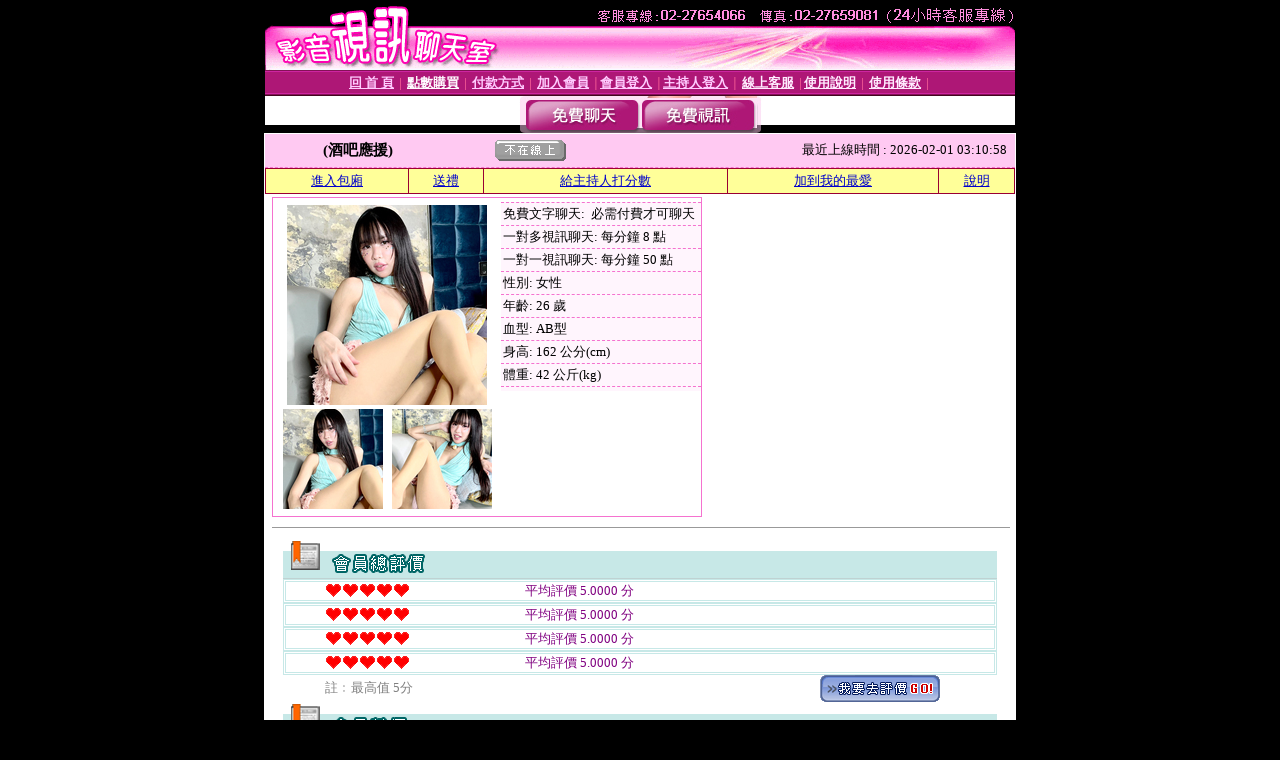

--- FILE ---
content_type: text/html; charset=Big5
request_url: http://469926.k66yy.com/index.phtml?PUT=a_show&AID=186389&FID=469926
body_size: 12238
content:
<html><head><title>成年人性愛教育視頻,熱狗A片 </title><meta http-equiv="PICS-Label" content='(PICS-1.1 "http://www.ticrf.org.tw/chinese/html/06-rating-v11.htm" l gen true for "http://469926.k66yy.com" r (s 3 l 3 v 3 o 0))'><meta http-equiv=content-type content="text/html; charset=big5">
<meta name='robots' content='all'>
<meta name="Keywords" content="情人成色文學小說 ,免費線上成.人網 ,網路流傳露三點自拍寫真 ,聊天裸聊線上觀看 ,真愛旅舍網絡聊天美女 ,熟女人性愛電影 ,韓國女主播視頻 ,桂播直播APP ,台灣uu視頻聊天室 ,金瓶梅一對一聊天 ,夜潮直播App ,高雄情人聊天聯盟 ,免費的激情裸聊 ,同城夫妻網 ,UT影音視訊聊天 ,女主播現場直播 ,台灣視頻女主播 ,yy裸體秀 ,慾望之都夫妻交友論壇 ,中國城多人視頻聊天 ,uu女神黃播app ,日本美妞私密視頻,尋夢聊天,日本一級愛情片,視頻交友互動平台,免費視訊聊天室,5see視頻交友社區,ut視訊正妹,mmbox彩虹午夜直播美女福利視頻 ,黃色AV視頻網站,天下聊視頻聊天室,meme視訊美女聊天,mmbox彩虹直播視訊 ,免費成.人網站,後宮台灣網紅大秀平台app下載 ,真人秀場聊天室黃的,s383台灣深夜美女福利大尺度直播平台 ,韓國美女視頻,成年人性愛教育視頻,熱狗A片">
<meta name="description" content="情人成色文學小說 ,免費線上成.人網 ,網路流傳露三點自拍寫真 ,聊天裸聊線上觀看 ,真愛旅舍網絡聊天美女 ,熟女人性愛電影 ,韓國女主播視頻 ,桂播直播APP ,台灣uu視頻聊天室 ,金瓶梅一對一聊天 ,夜潮直播App ,高雄情人聊天聯盟 ,免費的激情裸聊 ,同城夫妻網 ,UT影音視訊聊天 ,女主播現場直播 ,台灣視頻女主播 ,yy裸體秀 ,慾望之都夫妻交友論壇 ,中國城多人視頻聊天 ,uu女神黃播app ,日本美妞私密視頻,尋夢聊天,日本一級愛情片,視頻交友互動平台,免費視訊聊天室,5see視頻交友社區,ut視訊正妹,mmbox彩虹午夜直播美女福利視頻 ,黃色AV視頻網站,天下聊視頻聊天室,meme視訊美女聊天,mmbox彩虹直播視訊 ,免費成.人網站,後宮台灣網紅大秀平台app下載 ,真人秀場聊天室黃的,s383台灣深夜美女福利大尺度直播平台 ,韓國美女視頻,成年人性愛教育視頻,熱狗A片">

<style type="text/css"><!--
.text {
	font-size: 12px;
	line-height: 15px;
	color: #000000;
	text-decoration: none;
}

.link {
	font-size: 12px;
	line-height: 15px;
	color: #000000;
	text-decoration: underline;
}

.link_menu {
	font-size: 15px;
	line-height: 24px;
	text-decoration: underline;
}

.SS {font-size: 10px;line-height: 14px;}
.S {font-size: 11px;line-height: 16px;}
.M {font-size: 13px;line-height: 18px;}
.L {font-size: 15px;line-height: 20px;}
.LL {font-size: 17px;line-height: 22px;}
.avshow_link{display:none;}
.t01 {
	font-family: "新細明體";
	font-size: 12px;
	color: #FFFFFF;
}
.t02 {
	font-family: "新細明體";
	font-size: 12px;
	line-height: 14px;
	color: #666666;
	text-decoration: underline;
}
.AC2 {
        font-family: "新細明體";
        font-size: 12px;
        line-height: 18px;
        color: #AAAAAA;
        text-decoration: none;
}

.t03 {
	font-family: "新細明體";
	font-size: 12px;
	line-height: 18px;
	color: #000000;
}
.t04 {
	font-family: "新細明體";
	font-size: 12px;
	color: #FF0066;
}
.t05 {
	font-family: "新細明體";
	font-size: 12px;
	color: #000000;
}
.t06 {
	font-family: "新細明體";
	font-size: 12px;
	color: #FFFFFF;
}
.text1{
	font-family: "新細明體";
	font-size: 12px;
	color: #666666;
}
.text2{
	font-family: "新細明體";
	font-size: 15px;
	color: #990033;
}
.text3{
	font-family: "新細明體";
	font-size: 15px;
	color: #000066;
}
.text4{
	font-family: "新細明體";
	font-size: 12px;
	color: #FF6600;
}
.text5 {
	font-family: "新細明體";
	font-size: 15px;
	color: #000000;
}
.text6 {
	font-family: "新細明體";
	font-size: 12px;
	color: #FF6600;
}
.text7 {
	font-family: "新細明體";
	font-size: 15px;
	color: #FFFFFF;
	font-weight: bold;
}

--></style>
<script src='Scripts/AC_RunActiveContent.js' type='text/javascript'></script>
<script language="JavaScript" type="text/JavaScript">
function CHAT_GO(AID,FORMNAME){
document.form1_GO.AID.value=AID;
document.form1_GO.ROOM.value=AID;
document.form1_GO.MID.value=10000;
if(FORMNAME.uname.value=="" || FORMNAME.uname.value.indexOf("請輸入")!=-1)    {
  alert("請輸入暱稱");
  FORMNAME.uname.focus();
}else{
  var AWidth = screen.width-20;
  var AHeight = screen.height-80;
  if( document.all || document.layers ){
  utchat10000=window.open("","utchat10000","width="+AWidth+",height="+AHeight+",resizable=yes,toolbar=no,location=no,directories=no,status=no,menubar=no,copyhistory=no,top=0,left=0");
  }else{
  utchat10000=window.open("","utchat10000","width="+AWidth+",height="+AHeight+",resizable=yes,toolbar=no,location=no,directories=no,status=no,menubar=no,copyhistory=no,top=0,left=0");
  }
  document.form1_GO.uname.value=FORMNAME.uname.value;
  document.form1_GO.sex.value=FORMNAME.sex.value;
  document.form1_GO.submit();
}
}


function CHAT_GO123(AID){
  document.form1_GO.AID.value=AID;
  document.form1_GO.ROOM.value=AID;
  document.form1_GO.MID.value=10000;
  if(document.form1_GO.uname.value=="")    {
    alert("請輸入暱稱");
  }else{
    var AWidth = screen.width-20;
    var AHeight = screen.height-80;
    if( document.all || document.layers ){
    utchat10000=window.open("","utchat10000","width="+AWidth+",height="+AHeight+",resizable=yes,toolbar=no,location=no,directories=no,status=no,menubar=no,copyhistory=no,top=0,left=0");
    }else{
    utchat10000=window.open("","utchat10000","width="+AWidth+",height="+AHeight+",resizable=yes,toolbar=no,location=no,directories=no,status=no,menubar=no,copyhistory=no,top=0,left=0");
    }
    document.form1_GO.submit();
  }
}

function MM_swapImgRestore() { //v3.0
  var i,x,a=document.MM_sr; for(i=0;a&&i<a.length&&(x=a[i])&&x.oSrc;i++) x.src=x.oSrc;
}

function MM_preloadImages() { //v3.0
  var d=document; if(d.images){ if(!d.MM_p) d.MM_p=new Array();
    var i,j=d.MM_p.length,a=MM_preloadImages.arguments; for(i=0; i<a.length; i++)
    if (a[i].indexOf("#")!=0){ d.MM_p[j]=new Image; d.MM_p[j++].src=a[i];}}
}

function MM_findObj(n, d) { //v4.01
  var p,i,x;  if(!d) d=document; if((p=n.indexOf("?"))>0&&parent.frames.length) {
    d=parent.frames[n.substring(p+1)].document; n=n.substring(0,p);}
  if(!(x=d[n])&&d.all) x=d.all[n]; for (i=0;!x&&i<d.forms.length;i++) x=d.forms[i][n];
  for(i=0;!x&&d.layers&&i<d.layers.length;i++) x=MM_findObj(n,d.layers[i].document);
  if(!x && d.getElementById) x=d.getElementById(n); return x;
}

function MM_swapImage() { //v3.0
  var i,j=0,x,a=MM_swapImage.arguments; document.MM_sr=new Array; for(i=0;i<(a.length-2);i+=3)
   if ((x=MM_findObj(a[i]))!=null){document.MM_sr[j++]=x; if(!x.oSrc) x.oSrc=x.src; x.src=a[i+2];}
}


 function aa() {
   if (window.event.ctrlKey)
       {
     window.event.returnValue = false;
         return false;
       }
 }
 function bb() {
   window.event.returnValue = false;
 }
function MM_openBrWindow(theURL,winName,features) { //v2.0
 window.open(theURL,winName,features);
}


//-->
</script>

</head>
<body bgcolor=#000000 text=#000000 link=#0000CC vlink=#3987C6 topMargin=0 marginheight=0 marginwidth=0>
<table width='750' border='0' cellpadding='0' cellspacing='0' bgcolor='#FFFFFF' ALIGN=CENTER><tr><td width='750' align='left' valign='top' bgcolor='#000000'><IMG SRC='/img/top.gif' WIDTH='750' height='70'></td></tr></table><table width='750' border='0' cellpadding='0' cellspacing='0' bgcolor='#FFFFFF' ALIGN=CENTER><tr><td><table width='750' height='26' border='0' cellpadding='0' cellspacing='0' background='img/line-01.gif'><tr> <td><div align='center'> <p><a href='./index.phtml?FID=469926'><font color='#FFCCFF' CLASS='M'><strong>回 首 頁</strong></font></a><font color='#FF6699' CLASS='SS'> │ </font><font CLASS='M'><strong> <a href='/PAY1/?UID=&FID=469926' TARGET='_blank'><font color='#FFFCFF'>點數購買</font></a></strong></font><font color='#FF6699' CLASS='SS'> │ </font><font CLASS='M'><strong><a href='./index.phtml?PUT=pay_doc1&FID=469926'><font color='#FFCCFF'>付款方式</font></a></strong></font><font color='#FF6699' CLASS='SS'> │ </font><font CLASS='M'><strong><a href='./index.phtml?PUT=up_reg&s=1&FID=469926'><font color='#FFCCFF'>加入會員</font></a></strong></font><font color='#FF6699' CLASS='S'> │</font><font CLASS='M'><strong><a href='./index.phtml?PUT=up_logon&FID=469926'><font color='#FFCCFF'>會員登入</font></a> </strong></font><font color='#FF6699' CLASS='S'>│</font><font CLASS='M'><strong><a href='./index.phtml?PUT=a_logon&FID=469926'><font color='#FFCCFF'>主持人登入</font></a></strong></font><font color='#FF6699' CLASS='S'> │ </font><font CLASS='M'><strong><a href='./index.phtml?PUT=mailbox&FID=469926'><font color='#FFECFF'>線上客服</font></a></strong></font><font color='#FF6699' CLASS='SS'> │</font><font CLASS='M'><strong><a href='./index.phtml?PUT=faq&FID=469926'><font color='#FFECFF'>使用說明</font></a></strong></font><font color='#FF6699' CLASS='SS'> │</font><font CLASS='M'> <strong><a href='./index.phtml?PUT=tos&FID=469926'><font color='#FFECFF'>使用條款</font></a></strong></font><font color='#FF6699' CLASS='SS'> │</font></div></td></tr></table></td></tr></table>
<table width='750' border='0' align='center' cellpadding='0' cellspacing='0' bgcolor='#FFFFFF'>
 <tr>
<td height='37' background='images2/bnt-bg.jpg' ALIGN='CENTER'><table border='0' cellspacing='0' cellpadding='0'>
 <tr>
<td><img src='images2/bnt-bg02.jpg' width='6' height='37' BORDER=0></td><td><A href='./index.phtml?CHANNEL=R51&FID=469926'><img src='images2/bnt-a1.jpg' width='116' height='37' BORDER=0></A></td>
<td><A href='./index.phtml?CHANNEL=R52&FID=469926'><img src='images2/but-a2.jpg' width='116' height='37' BORDER=0></A></td>
<!--td width='17%'><A href='./index.phtml?CHANNEL=R55&FID=469926'><img src='images2/but-a3.jpg' width='115' height='37' BORDER=0></A></td-->
<!--td><A href='./index.phtml?CHANNEL=R53&FID=469926'><img src='images2/but-a4.jpg' width='114' height='37' BORDER=0></A></td-->
<!--td><A href='./index.phtml?CHANNEL=R54&FID=469926'><img src='images2/but-a6.jpg' width='130' height='37' BORDER=0></A></td--><td><img src='images2/but-bg03.jpg' width='5' height='37' BORDER=0></td></tr>
</table></td>
 </tr>
</table><table width='750' border='0' cellspacing='0' cellpadding='0' ALIGN=CENTER BGCOLOR='#FFFFFF'><TR><TD><table width='0' border='0' cellpadding='0' cellspacing='0'><TR><TD></TD></TR><form method='POST' action='/V4/index.phtml'  target='utchat10000' name='form1_GO'><input type='HIDDEN' name='uname' value=''><input type='HIDDEN' name='password' value=''><input type='HIDDEN' name='sex' value=''><input type='HIDDEN' name='sextype' value=''><input type='HIDDEN' name='age' value=''><input type='HIDDEN' name='MID' value='469926'><input type='HIDDEN' name='UID' value=''><input type='HIDDEN' name='ROOM' value='186389'><input type='HIDDEN' name='AID' value='186389'><input type='HIDDEN' name='FID' value='469926'><input type='HIDDEN' name='ACTIONTYPE' value='AUTO'></form></TABLE><CENTER>
<SCRIPT language='JavaScript'>
function CHECK_SEARCH_KEY(FORMNAME){
  var error;
  if (FORMNAME.KEY_STR.value.length<2){
    alert('您輸入的搜尋字串必需多於 2 字元!!');
    FORMNAME.KEY_STR.focus();
    return false;
  }
  return true;
}
</SCRIPT>
<style type="text/css"><!--
.AC2 {
        font-size: 12px;
        line-height: 18px;
        color: #AAAAAA;
        text-decoration: none;
}
.NAME {
        font-size: 13px;
        line-height: 16px;
        color: #000000;
        text-decoration: none;
}
--></style>
<script>function BOOKMARKAID(){var BASE_URL='http://469926.k66yy.com/?PUT=a_show&AID=186389&FID=469926&R2=&CHANNEL=R52';var BASE_TITLE='酒吧應援影音視訊聊天室 - 過盡千帆皆不是，斜暉脈脈水悠悠 ';if ((navigator.appName == "Microsoft Internet Explorer") && (parseInt(navigator.appVersion) >= 4)) {
window.external.AddFavorite (BASE_URL,BASE_TITLE);
}else {
var msg = '為了方便您下次再進入本網站請 [ 加入我的最愛]!';
if(navigator.appName == 'Netscape'){msg += '(CTRL-D)';}
alert(msg);
}
}</script><SCRIPT>
function CHATGO(AID,ACTIONTYPE){
  document.FORM_GO_CHAT.ACTIONTYPE.value=ACTIONTYPE;
  document.FORM_GO_CHAT.AID.value=AID;
  document.FORM_GO_CHAT.ROOM.value=AID;
  document.FORM_GO_CHAT.MID.value=10000;
  document.FORM_GO_CHAT.target="A_"+AID;
  var AW = screen.availWidth;
  var AH = screen.availHeight;document.FORM_GO_CHAT.submit();}</SCRIPT><table width='0' border='0' cellpadding='0' cellspacing='0'><TR><TD></TD></TR>
<form method='GET' action='/V4/index.phtml'  target='_blank' name='FORM_GO_CHAT'>
<input type='HIDDEN' name='sex' value=''>
<input type='HIDDEN' name='sextype' value=''>
<input type='HIDDEN' name='age' value=''>
<input type='HIDDEN' name='ACTIONTYPE' value=''><input type='HIDDEN' name='MID' value='469926'>
<input type='HIDDEN' name='UID' value=''>
<input type='HIDDEN' name='ROOM' value='186389'>
<input type='HIDDEN' name='AID' value='186389'>
<input type='HIDDEN' name='FID' value='469926'>
</form></TABLE><table border='0' width='750' cellspacing='1' cellpadding='0' align='center' CLASS=M><tr><td ALIGN=CENTER>
<TABLE border='0' width='100%' cellspacing='0' cellpadding='4' CLASS=M>
<TR><TD style='background:#FFC9F2;padding:6px 8px 6px 8px;border-bottom:1px dashed #F572CF' CLASS='L' ALIGN='CENTER' VALIGN=TOP><B>
 &nbsp;&nbsp;(酒吧應援)&nbsp;&nbsp;</TD>
<TD style='background:#FFC9F2;padding:6px 8px 6px 8px;border-bottom:1px dashed #F572CF' CLASS='L' ALIGN='CENTER' VALIGN=TOP><B>
<IMG SRC='/T008IMG/offline.gif'>
</TD>
<TD style='background:#FFC9F2;padding:6px 8px 6px 8px;border-bottom:1px dashed #F572CF' align='right'>最近上線時間 : 2026-02-01 03:10:58 </TD></TR>
</TD></TR></TABLE>
<TABLE CLASS=M WIDTH=100% ALIGN=CENTER border='1' cellpadding='1' cellspacing='0' style='border-collapse: collapse' bordercolor='#990033'><TR><TD  ALIGN=CENTER onmouseover="this.bgColor='#FFCC33';" onmouseout="this.bgColor='#FFFF99'"; BGCOLOR='#FFFF99' HEIGHT='25 '><A href="Javascript:CHATGO('186389','3');">
進入包廂
</A>
</TD><TD  ALIGN=CENTER onmouseover="this.bgColor='#FFCC33';" onmouseout="this.bgColor='#FFFF99'"; BGCOLOR='#FFFF99' HEIGHT='25 '><A href='./?PUT=gift_send&AID=186389&FID=469926'>送禮</A>
</TD><TD  ALIGN=CENTER onmouseover="this.bgColor='#FFCC33';" onmouseout="this.bgColor='#FFFF99'"; BGCOLOR='#FFFF99' HEIGHT='25 '><A href='./index.phtml?PUT=a_vote_edit&AID=186389&FID=469926'>給主持人打分數</A>
</TD><TD  ALIGN=CENTER onmouseover="this.bgColor='#FFCC33';" onmouseout="this.bgColor='#FFFF99'"; BGCOLOR='#FFFF99' HEIGHT='25 '><A href='JavaScript:BOOKMARKAID();'>加到我的最愛</A>
</TD><TD  ALIGN=CENTER onmouseover="this.bgColor='#FFCC33';" onmouseout="this.bgColor='#FFFF99'"; BGCOLOR='#FFFF99' HEIGHT='25 '><A href='./index.phtml?PUT=faq&FID=469926'>說明</A>
</TD></TR></TABLE><TABLE border='0' width='750' cellspacing='0' cellpadding='0' BGCOLOR='FFFFFF' CLASS=S>
<TR>
<TD>
<center>
<TABLE width='99%' CLASS='M'><TR><TD>
<TABLE border='0' width='420' cellspacing='0' cellpadding='0' style='border:1px solid #F572CF;margin:0px 10px 10px 0px' bgcolor='#FFFFFF' align='left' margin:0px 10px 10px 0px' bgcolor='#FFFFFF'>
<TR>
<TD valign='top' style='padding:4px 4px 4px 4px' style='border-right:1px dashed #F572CF;'>
<TABLE border='0' width='220'>
<TR>
<TD COLSPAN='2' ALIGN='CENTER' VALIGN='TOP' WIDTH=220>
<A HREF='/V4/?AID=186389&FID=469926&WEBID=AVSHOW' TARGET='AID186389'><IMG SRC='/A_PH/186389/1-200x200.jpg' BORDER='0'></A></TD></TR>
<TR><TD COLSPAN='1' ALIGN='CENTER' VALIGN='TOP' WIDTH='50%'><A HREF='/V4/?AID=186389&FID=469926&WEBID=AVSHOW' TARGET='AID186389'><IMG SRC='/A_PH/186389/2-100x100.jpg' BORDER='0'></A></TD><TD COLSPAN='1' ALIGN='CENTER' VALIGN='TOP' WIDTH='50%'><A HREF='/V4/?AID=186389&FID=469926&WEBID=AVSHOW' TARGET='AID186389'><IMG SRC='/A_PH/186389/3-100x100.jpg' BORDER='0'></A></TD></TR></TABLE>
</TD>
<TD valign='top' style='padding:4px 0px 0px 0px' WIDTH='100%'>
<TABLE border='0' width='200' cellspacing='0' cellpadding='2' CLASS=M BGCOLOR='#FFF5FD'><TR><TD style='border-top:1px dashed #F572CF;'>免費文字聊天:&nbsp; 必需付費才可聊天</TD></TR>
<TR><TD style='border-top:1px dashed #F572CF;'>一對多視訊聊天:&nbsp;每分鐘 8 點</TD></TR>
<TR><TD style='border-top:1px dashed #F572CF;'>一對一視訊聊天:&nbsp;每分鐘 50 點</TD></TR>
<TR><TD style='border-top:1px dashed #F572CF;'>性別:&nbsp;女性</TD></TR>
<TR><TD style='border-top:1px dashed #F572CF;'>年齡:&nbsp;26 歲</TD></TR>
<TR><TD style='border-top:1px dashed #F572CF;'>血型:&nbsp;AB型</TD></TR>
<TR><TD style='border-top:1px dashed #F572CF;'>身高:&nbsp;162 公分(cm)</TD></TR>
<TR><TD style='border-top:1px dashed #F572CF;'>體重:&nbsp;42 公斤(kg)</TD></TR>
<TR><TD style='border-top:1px dashed #F572CF;'></TD></TR>
</TABLE>
</TD>
</TR>
</TABLE>
<HR SIZE=1 COLOR=999999 WIDTH=100%></TD></TR></TABLE>
</center>
</TD>
</TR>
</TABLE>
</TD></TR></TABLE>
<table border='0' cellpadding='0' cellspacing='0' width='95%' id='table12'>
<tr><td background='/images_vote/bar_bg.gif'><img border='0' src='/images_vote/bar1.gif'></td></tr></table>
<table border='0' cellpadding='0' cellspacing='0' width='95%' id='table13'><tr><td align='center' colspan='3'><table border='0' cellpadding='0' cellspacing='0' width='100%' id='table37' style='border: 3px double #C7E8E7'><tr><td width='39'><p align='center'><font size='2' color='#800080'></font></td><td WIDTH=200><img border='0' src='/images_vote/icon_love.gif' width='17' height='17'><img border='0' src='/images_vote/icon_love.gif' width='17' height='17'><img border='0' src='/images_vote/icon_love.gif' width='17' height='17'><img border='0' src='/images_vote/icon_love.gif' width='17' height='17'><img border='0' src='/images_vote/icon_love.gif' width='17' height='17'></td><td><font size='2' color='#800080'>平均評價 5.0000 分</font></td></tr></table><table border='0' cellpadding='0' cellspacing='0' width='100%' id='table37' style='border: 3px double #C7E8E7'><tr><td width='39'><p align='center'><font size='2' color='#800080'></font></td><td WIDTH=200><img border='0' src='/images_vote/icon_love.gif' width='17' height='17'><img border='0' src='/images_vote/icon_love.gif' width='17' height='17'><img border='0' src='/images_vote/icon_love.gif' width='17' height='17'><img border='0' src='/images_vote/icon_love.gif' width='17' height='17'><img border='0' src='/images_vote/icon_love.gif' width='17' height='17'></td><td><font size='2' color='#800080'>平均評價 5.0000 分</font></td></tr></table><table border='0' cellpadding='0' cellspacing='0' width='100%' id='table37' style='border: 3px double #C7E8E7'><tr><td width='39'><p align='center'><font size='2' color='#800080'></font></td><td WIDTH=200><img border='0' src='/images_vote/icon_love.gif' width='17' height='17'><img border='0' src='/images_vote/icon_love.gif' width='17' height='17'><img border='0' src='/images_vote/icon_love.gif' width='17' height='17'><img border='0' src='/images_vote/icon_love.gif' width='17' height='17'><img border='0' src='/images_vote/icon_love.gif' width='17' height='17'></td><td><font size='2' color='#800080'>平均評價 5.0000 分</font></td></tr></table><table border='0' cellpadding='0' cellspacing='0' width='100%' id='table37' style='border: 3px double #C7E8E7'><tr><td width='39'><p align='center'><font size='2' color='#800080'></font></td><td WIDTH=200><img border='0' src='/images_vote/icon_love.gif' width='17' height='17'><img border='0' src='/images_vote/icon_love.gif' width='17' height='17'><img border='0' src='/images_vote/icon_love.gif' width='17' height='17'><img border='0' src='/images_vote/icon_love.gif' width='17' height='17'><img border='0' src='/images_vote/icon_love.gif' width='17' height='17'></td><td><font size='2' color='#800080'>平均評價 5.0000 分</font></td></tr></table></td></tr></TABLE><table border='0' cellpadding='0' cellspacing='0' width='95%' id='table13'><tr><td align='center' colspan='3'><tr><td width='42' align='center'>　</td><td><font size='2' color='#808080'>註﹕最高值 5分</font></td><td width='177'><a href='/index.phtml?PUT=a_vote_edit&AID=186389' target=_blank><img border='0' src='/images_vote/bt_g2.gif' width='120' height='27'></a></td></tr></table><table border='0' cellpadding='0' cellspacing='0' width='95%' id='table14'><tr><td background='/images_vote/bar_bg.gif'><img border='0' src='/images_vote/bar2.gif'></td></tr></table><table border='0' cellpadding='0' cellspacing='0' width='95%' id='table30' style='border: 3px double #C7E8E7; '><tr><td><table border='0' cellpadding='0' cellspacing='0' id='table31' style='font-size: 10pt' width=100%><tr><td align='center'><td><img border='0' src='/images_vote/icon_love.gif' width='17' height='17'><img border='0' src='/images_vote/icon_love.gif' width='17' height='17'><img border='0' src='/images_vote/icon_love.gif' width='17' height='17'><img border='0' src='/images_vote/icon_love.gif' width='17' height='17'><img border='0' src='/images_vote/icon_love.gif' width='17' height='17'><td align='center'><td><img border='0' src='/images_vote/icon_love.gif' width='17' height='17'><img border='0' src='/images_vote/icon_love.gif' width='17' height='17'><img border='0' src='/images_vote/icon_love.gif' width='17' height='17'><img border='0' src='/images_vote/icon_love.gif' width='17' height='17'><img border='0' src='/images_vote/icon_love.gif' width='17' height='17'><td align='center'><td><img border='0' src='/images_vote/icon_love.gif' width='17' height='17'><img border='0' src='/images_vote/icon_love.gif' width='17' height='17'><img border='0' src='/images_vote/icon_love.gif' width='17' height='17'><img border='0' src='/images_vote/icon_love.gif' width='17' height='17'><img border='0' src='/images_vote/icon_love.gif' width='17' height='17'><td align='center'><td><img border='0' src='/images_vote/icon_love.gif' width='17' height='17'><img border='0' src='/images_vote/icon_love.gif' width='17' height='17'><img border='0' src='/images_vote/icon_love.gif' width='17' height='17'><img border='0' src='/images_vote/icon_love.gif' width='17' height='17'><img border='0' src='/images_vote/icon_love.gif' width='17' height='17'><tr><td align='left' colspan='8'><font size='2' color='#800080'>會員[ LV507616 ]<B> 仁宗</B> 的評論：</font>今生只因有妳相伴因有妳的笑才能一起看天地看山河 <FONT CLASS=S>( 2026-02-01 09:16:08 )</FONT></td></tr></table></td></tr></table><table border='0' cellpadding='0' cellspacing='0' width='95%' id='table30' style='border: 3px double #C7E8E7; '><tr><td><table border='0' cellpadding='0' cellspacing='0' id='table31' style='font-size: 10pt' width=100%><tr><td align='center'><td><img border='0' src='/images_vote/icon_love.gif' width='17' height='17'><img border='0' src='/images_vote/icon_love.gif' width='17' height='17'><img border='0' src='/images_vote/icon_love.gif' width='17' height='17'><img border='0' src='/images_vote/icon_love.gif' width='17' height='17'><img border='0' src='/images_vote/icon_love.gif' width='17' height='17'><td align='center'><td><img border='0' src='/images_vote/icon_love.gif' width='17' height='17'><img border='0' src='/images_vote/icon_love.gif' width='17' height='17'><img border='0' src='/images_vote/icon_love.gif' width='17' height='17'><img border='0' src='/images_vote/icon_love.gif' width='17' height='17'><img border='0' src='/images_vote/icon_love.gif' width='17' height='17'><td align='center'><td><img border='0' src='/images_vote/icon_love.gif' width='17' height='17'><img border='0' src='/images_vote/icon_love.gif' width='17' height='17'><img border='0' src='/images_vote/icon_love.gif' width='17' height='17'><img border='0' src='/images_vote/icon_love.gif' width='17' height='17'><img border='0' src='/images_vote/icon_love.gif' width='17' height='17'><td align='center'><td><img border='0' src='/images_vote/icon_love.gif' width='17' height='17'><img border='0' src='/images_vote/icon_love.gif' width='17' height='17'><img border='0' src='/images_vote/icon_love.gif' width='17' height='17'><img border='0' src='/images_vote/icon_love.gif' width='17' height='17'><img border='0' src='/images_vote/icon_love.gif' width='17' height='17'><tr><td align='left' colspan='8'><font size='2' color='#800080'>會員[ LV7136688 ]<B> 啊翔</B> 的評論：</font> <FONT CLASS=S>( 2026-02-01 02:22:04 )</FONT></td></tr></table></td></tr></table><table border='0' cellpadding='0' cellspacing='0' width='95%' id='table30' style='border: 3px double #C7E8E7; '><tr><td><table border='0' cellpadding='0' cellspacing='0' id='table31' style='font-size: 10pt' width=100%><tr><td align='center'><td><img border='0' src='/images_vote/icon_love.gif' width='17' height='17'><img border='0' src='/images_vote/icon_love.gif' width='17' height='17'><img border='0' src='/images_vote/icon_love.gif' width='17' height='17'><img border='0' src='/images_vote/icon_love.gif' width='17' height='17'><img border='0' src='/images_vote/icon_love.gif' width='17' height='17'><td align='center'><td><img border='0' src='/images_vote/icon_love.gif' width='17' height='17'><img border='0' src='/images_vote/icon_love.gif' width='17' height='17'><img border='0' src='/images_vote/icon_love.gif' width='17' height='17'><img border='0' src='/images_vote/icon_love.gif' width='17' height='17'><img border='0' src='/images_vote/icon_love.gif' width='17' height='17'><td align='center'><td><img border='0' src='/images_vote/icon_love.gif' width='17' height='17'><img border='0' src='/images_vote/icon_love.gif' width='17' height='17'><img border='0' src='/images_vote/icon_love.gif' width='17' height='17'><img border='0' src='/images_vote/icon_love.gif' width='17' height='17'><img border='0' src='/images_vote/icon_love.gif' width='17' height='17'><td align='center'><td><img border='0' src='/images_vote/icon_love.gif' width='17' height='17'><img border='0' src='/images_vote/icon_love.gif' width='17' height='17'><img border='0' src='/images_vote/icon_love.gif' width='17' height='17'><img border='0' src='/images_vote/icon_love.gif' width='17' height='17'><img border='0' src='/images_vote/icon_love.gif' width='17' height='17'><tr><td align='left' colspan='8'><font size='2' color='#800080'>會員[ LV7673059 ]<B> 1獅?</B> 的評論：</font>我的天菜！！！屁股好翹！氣質美人 <FONT CLASS=S>( 2026-01-30 13:16:39 )</FONT></td></tr></table></td></tr></table><table border='0' cellpadding='0' cellspacing='0' width='95%' id='table30' style='border: 3px double #C7E8E7; '><tr><td><table border='0' cellpadding='0' cellspacing='0' id='table31' style='font-size: 10pt' width=100%><tr><td align='center'><td><img border='0' src='/images_vote/icon_love.gif' width='17' height='17'><img border='0' src='/images_vote/icon_love.gif' width='17' height='17'><img border='0' src='/images_vote/icon_love.gif' width='17' height='17'><img border='0' src='/images_vote/icon_love.gif' width='17' height='17'><img border='0' src='/images_vote/icon_love.gif' width='17' height='17'><td align='center'><td><img border='0' src='/images_vote/icon_love.gif' width='17' height='17'><img border='0' src='/images_vote/icon_love.gif' width='17' height='17'><img border='0' src='/images_vote/icon_love.gif' width='17' height='17'><img border='0' src='/images_vote/icon_love.gif' width='17' height='17'><img border='0' src='/images_vote/icon_love.gif' width='17' height='17'><td align='center'><td><img border='0' src='/images_vote/icon_love.gif' width='17' height='17'><img border='0' src='/images_vote/icon_love.gif' width='17' height='17'><img border='0' src='/images_vote/icon_love.gif' width='17' height='17'><img border='0' src='/images_vote/icon_love.gif' width='17' height='17'><img border='0' src='/images_vote/icon_love.gif' width='17' height='17'><td align='center'><td><img border='0' src='/images_vote/icon_love.gif' width='17' height='17'><img border='0' src='/images_vote/icon_love.gif' width='17' height='17'><img border='0' src='/images_vote/icon_love.gif' width='17' height='17'><img border='0' src='/images_vote/icon_love.gif' width='17' height='17'><img border='0' src='/images_vote/icon_love.gif' width='17' height='17'><tr><td align='left' colspan='8'><font size='2' color='#800080'>會員[ LV3884518 ]<B> 阿福福</B> 的評論：</font>姐姐真的好色 好喜歡 <FONT CLASS=S>( 2026-01-25 22:53:24 )</FONT></td></tr></table></td></tr></table><table border='0' cellpadding='0' cellspacing='0' width='95%' id='table30' style='border: 3px double #C7E8E7; '><tr><td><table border='0' cellpadding='0' cellspacing='0' id='table31' style='font-size: 10pt' width=100%><tr><td align='center'><td><img border='0' src='/images_vote/icon_love.gif' width='17' height='17'><img border='0' src='/images_vote/icon_love.gif' width='17' height='17'><img border='0' src='/images_vote/icon_love.gif' width='17' height='17'><img border='0' src='/images_vote/icon_love.gif' width='17' height='17'><img border='0' src='/images_vote/icon_love.gif' width='17' height='17'><td align='center'><td><img border='0' src='/images_vote/icon_love.gif' width='17' height='17'><img border='0' src='/images_vote/icon_love.gif' width='17' height='17'><img border='0' src='/images_vote/icon_love.gif' width='17' height='17'><img border='0' src='/images_vote/icon_love.gif' width='17' height='17'><img border='0' src='/images_vote/icon_love.gif' width='17' height='17'><td align='center'><td><img border='0' src='/images_vote/icon_love.gif' width='17' height='17'><img border='0' src='/images_vote/icon_love.gif' width='17' height='17'><img border='0' src='/images_vote/icon_love.gif' width='17' height='17'><img border='0' src='/images_vote/icon_love.gif' width='17' height='17'><img border='0' src='/images_vote/icon_love.gif' width='17' height='17'><td align='center'><td><img border='0' src='/images_vote/icon_love.gif' width='17' height='17'><img border='0' src='/images_vote/icon_love.gif' width='17' height='17'><img border='0' src='/images_vote/icon_love.gif' width='17' height='17'><img border='0' src='/images_vote/icon_love.gif' width='17' height='17'><img border='0' src='/images_vote/icon_love.gif' width='17' height='17'><tr><td align='left' colspan='8'><font size='2' color='#800080'>會員[ LV2899666 ]<B> 浪蕩熊</B> 的評論：</font>人騷好聊，配合度超高，超棒騷美女 <FONT CLASS=S>( 2026-01-24 16:20:03 )</FONT></td></tr></table></td></tr></table><table border='0' cellpadding='0' cellspacing='0' width='95%' id='table30' style='border: 3px double #C7E8E7; '><tr><td><table border='0' cellpadding='0' cellspacing='0' id='table31' style='font-size: 10pt' width=100%><tr><td align='center'><td><img border='0' src='/images_vote/icon_love.gif' width='17' height='17'><img border='0' src='/images_vote/icon_love.gif' width='17' height='17'><img border='0' src='/images_vote/icon_love.gif' width='17' height='17'><img border='0' src='/images_vote/icon_love.gif' width='17' height='17'><img border='0' src='/images_vote/icon_love.gif' width='17' height='17'><td align='center'><td><img border='0' src='/images_vote/icon_love.gif' width='17' height='17'><img border='0' src='/images_vote/icon_love.gif' width='17' height='17'><img border='0' src='/images_vote/icon_love.gif' width='17' height='17'><img border='0' src='/images_vote/icon_love.gif' width='17' height='17'><img border='0' src='/images_vote/icon_love.gif' width='17' height='17'><td align='center'><td><img border='0' src='/images_vote/icon_love.gif' width='17' height='17'><img border='0' src='/images_vote/icon_love.gif' width='17' height='17'><img border='0' src='/images_vote/icon_love.gif' width='17' height='17'><img border='0' src='/images_vote/icon_love.gif' width='17' height='17'><img border='0' src='/images_vote/icon_love.gif' width='17' height='17'><td align='center'><td><img border='0' src='/images_vote/icon_love.gif' width='17' height='17'><img border='0' src='/images_vote/icon_love.gif' width='17' height='17'><img border='0' src='/images_vote/icon_love.gif' width='17' height='17'><img border='0' src='/images_vote/icon_love.gif' width='17' height='17'><img border='0' src='/images_vote/icon_love.gif' width='17' height='17'><tr><td align='left' colspan='8'><font size='2' color='#800080'>會員[ LV7672787 ]<B> 壹41</B> 的評論：</font>潮吹女神！！！本網最漂亮的 <FONT CLASS=S>( 2026-01-23 22:19:21 )</FONT></td></tr></table></td></tr></table><table border='0' cellpadding='0' cellspacing='0' width='95%' id='table30' style='border: 3px double #C7E8E7; '><tr><td><table border='0' cellpadding='0' cellspacing='0' id='table31' style='font-size: 10pt' width=100%><tr><td align='center'><td><img border='0' src='/images_vote/icon_love.gif' width='17' height='17'><img border='0' src='/images_vote/icon_love.gif' width='17' height='17'><img border='0' src='/images_vote/icon_love.gif' width='17' height='17'><img border='0' src='/images_vote/icon_love.gif' width='17' height='17'><img border='0' src='/images_vote/icon_love.gif' width='17' height='17'><td align='center'><td><img border='0' src='/images_vote/icon_love.gif' width='17' height='17'><img border='0' src='/images_vote/icon_love.gif' width='17' height='17'><img border='0' src='/images_vote/icon_love.gif' width='17' height='17'><img border='0' src='/images_vote/icon_love.gif' width='17' height='17'><img border='0' src='/images_vote/icon_love.gif' width='17' height='17'><td align='center'><td><img border='0' src='/images_vote/icon_love.gif' width='17' height='17'><img border='0' src='/images_vote/icon_love.gif' width='17' height='17'><img border='0' src='/images_vote/icon_love.gif' width='17' height='17'><img border='0' src='/images_vote/icon_love.gif' width='17' height='17'><img border='0' src='/images_vote/icon_love.gif' width='17' height='17'><td align='center'><td><img border='0' src='/images_vote/icon_love.gif' width='17' height='17'><img border='0' src='/images_vote/icon_love.gif' width='17' height='17'><img border='0' src='/images_vote/icon_love.gif' width='17' height='17'><img border='0' src='/images_vote/icon_love.gif' width='17' height='17'><img border='0' src='/images_vote/icon_love.gif' width='17' height='17'><tr><td align='left' colspan='8'><font size='2' color='#800080'>會員[ LV7671915 ]<B> 是食</B> 的評論：</font>本平台No1性感女神 <FONT CLASS=S>( 2026-01-22 15:33:26 )</FONT></td></tr></table></td></tr></table><table border='0' cellpadding='0' cellspacing='0' width='95%' id='table30' style='border: 3px double #C7E8E7; '><tr><td><table border='0' cellpadding='0' cellspacing='0' id='table31' style='font-size: 10pt' width=100%><tr><td align='center'><td><img border='0' src='/images_vote/icon_love.gif' width='17' height='17'><img border='0' src='/images_vote/icon_love.gif' width='17' height='17'><img border='0' src='/images_vote/icon_love.gif' width='17' height='17'><img border='0' src='/images_vote/icon_love.gif' width='17' height='17'><img border='0' src='/images_vote/icon_love.gif' width='17' height='17'><td align='center'><td><img border='0' src='/images_vote/icon_love.gif' width='17' height='17'><img border='0' src='/images_vote/icon_love.gif' width='17' height='17'><img border='0' src='/images_vote/icon_love.gif' width='17' height='17'><img border='0' src='/images_vote/icon_love.gif' width='17' height='17'><img border='0' src='/images_vote/icon_love.gif' width='17' height='17'><td align='center'><td><img border='0' src='/images_vote/icon_love.gif' width='17' height='17'><img border='0' src='/images_vote/icon_love.gif' width='17' height='17'><img border='0' src='/images_vote/icon_love.gif' width='17' height='17'><img border='0' src='/images_vote/icon_love.gif' width='17' height='17'><img border='0' src='/images_vote/icon_love.gif' width='17' height='17'><td align='center'><td><img border='0' src='/images_vote/icon_love.gif' width='17' height='17'><img border='0' src='/images_vote/icon_love.gif' width='17' height='17'><img border='0' src='/images_vote/icon_love.gif' width='17' height='17'><img border='0' src='/images_vote/icon_love.gif' width='17' height='17'><img border='0' src='/images_vote/icon_love.gif' width='17' height='17'><tr><td align='left' colspan='8'><font size='2' color='#800080'>會員[ LV3453313 ]<B> Frankss</B> 的評論：</font> <FONT CLASS=S>( 2026-01-21 00:36:58 )</FONT></td></tr></table></td></tr></table><table border='0' cellpadding='0' cellspacing='0' width='95%' id='table30' style='border: 3px double #C7E8E7; '><tr><td><table border='0' cellpadding='0' cellspacing='0' id='table31' style='font-size: 10pt' width=100%><tr><td align='center'><td><img border='0' src='/images_vote/icon_love.gif' width='17' height='17'><img border='0' src='/images_vote/icon_love.gif' width='17' height='17'><img border='0' src='/images_vote/icon_love.gif' width='17' height='17'><img border='0' src='/images_vote/icon_love.gif' width='17' height='17'><img border='0' src='/images_vote/icon_love.gif' width='17' height='17'><td align='center'><td><img border='0' src='/images_vote/icon_love.gif' width='17' height='17'><img border='0' src='/images_vote/icon_love.gif' width='17' height='17'><img border='0' src='/images_vote/icon_love.gif' width='17' height='17'><img border='0' src='/images_vote/icon_love.gif' width='17' height='17'><img border='0' src='/images_vote/icon_love.gif' width='17' height='17'><td align='center'><td><img border='0' src='/images_vote/icon_love.gif' width='17' height='17'><img border='0' src='/images_vote/icon_love.gif' width='17' height='17'><img border='0' src='/images_vote/icon_love.gif' width='17' height='17'><img border='0' src='/images_vote/icon_love.gif' width='17' height='17'><img border='0' src='/images_vote/icon_love.gif' width='17' height='17'><td align='center'><td><img border='0' src='/images_vote/icon_love.gif' width='17' height='17'><img border='0' src='/images_vote/icon_love.gif' width='17' height='17'><img border='0' src='/images_vote/icon_love.gif' width='17' height='17'><img border='0' src='/images_vote/icon_love.gif' width='17' height='17'><img border='0' src='/images_vote/icon_love.gif' width='17' height='17'><tr><td align='left' colspan='8'><font size='2' color='#800080'>會員[ LV1705407 ]<B> 戀絲襪小腳</B> 的評論：</font>身材超級贊 美腿穿上絲襪絕絕子 不要錯過 <FONT CLASS=S>( 2026-01-21 00:31:14 )</FONT></td></tr></table></td></tr></table><table border='0' cellpadding='0' cellspacing='0' width='95%' id='table30' style='border: 3px double #C7E8E7; '><tr><td><table border='0' cellpadding='0' cellspacing='0' id='table31' style='font-size: 10pt' width=100%><tr><td align='center'><td><img border='0' src='/images_vote/icon_love.gif' width='17' height='17'><img border='0' src='/images_vote/icon_love.gif' width='17' height='17'><img border='0' src='/images_vote/icon_love.gif' width='17' height='17'><img border='0' src='/images_vote/icon_love.gif' width='17' height='17'><img border='0' src='/images_vote/icon_love.gif' width='17' height='17'><td align='center'><td><img border='0' src='/images_vote/icon_love.gif' width='17' height='17'><img border='0' src='/images_vote/icon_love.gif' width='17' height='17'><img border='0' src='/images_vote/icon_love.gif' width='17' height='17'><img border='0' src='/images_vote/icon_love.gif' width='17' height='17'><img border='0' src='/images_vote/icon_love.gif' width='17' height='17'><td align='center'><td><img border='0' src='/images_vote/icon_love.gif' width='17' height='17'><img border='0' src='/images_vote/icon_love.gif' width='17' height='17'><img border='0' src='/images_vote/icon_love.gif' width='17' height='17'><img border='0' src='/images_vote/icon_love.gif' width='17' height='17'><img border='0' src='/images_vote/icon_love.gif' width='17' height='17'><td align='center'><td><img border='0' src='/images_vote/icon_love.gif' width='17' height='17'><img border='0' src='/images_vote/icon_love.gif' width='17' height='17'><img border='0' src='/images_vote/icon_love.gif' width='17' height='17'><img border='0' src='/images_vote/icon_love.gif' width='17' height='17'><img border='0' src='/images_vote/icon_love.gif' width='17' height='17'><tr><td align='left' colspan='8'><font size='2' color='#800080'>會員[ LV5706406 ]<B> jo555689</B> 的評論：</font>比以前更火辣 <FONT CLASS=S>( 2026-01-20 01:50:12 )</FONT></td></tr></table></td></tr></table><table border='0' cellpadding='0' cellspacing='0' width='95%' id='table30' style='border: 3px double #C7E8E7; '><tr><td><table border='0' cellpadding='0' cellspacing='0' id='table31' style='font-size: 10pt' width=100%><tr><td align='center'><td><img border='0' src='/images_vote/icon_love.gif' width='17' height='17'><img border='0' src='/images_vote/icon_love.gif' width='17' height='17'><img border='0' src='/images_vote/icon_love.gif' width='17' height='17'><img border='0' src='/images_vote/icon_love.gif' width='17' height='17'><img border='0' src='/images_vote/icon_love.gif' width='17' height='17'><td align='center'><td><img border='0' src='/images_vote/icon_love.gif' width='17' height='17'><img border='0' src='/images_vote/icon_love.gif' width='17' height='17'><img border='0' src='/images_vote/icon_love.gif' width='17' height='17'><img border='0' src='/images_vote/icon_love.gif' width='17' height='17'><img border='0' src='/images_vote/icon_love.gif' width='17' height='17'><td align='center'><td><img border='0' src='/images_vote/icon_love.gif' width='17' height='17'><img border='0' src='/images_vote/icon_love.gif' width='17' height='17'><img border='0' src='/images_vote/icon_love.gif' width='17' height='17'><img border='0' src='/images_vote/icon_love.gif' width='17' height='17'><img border='0' src='/images_vote/icon_love.gif' width='17' height='17'><td align='center'><td><img border='0' src='/images_vote/icon_love.gif' width='17' height='17'><img border='0' src='/images_vote/icon_love.gif' width='17' height='17'><img border='0' src='/images_vote/icon_love.gif' width='17' height='17'><img border='0' src='/images_vote/icon_love.gif' width='17' height='17'><img border='0' src='/images_vote/icon_love.gif' width='17' height='17'><tr><td align='left' colspan='8'><font size='2' color='#800080'>會員[ LV7671484 ]<B> 硬持久</B> 的評論：</font>最喜歡的主播，漂亮身材好 <FONT CLASS=S>( 2026-01-16 15:13:59 )</FONT></td></tr></table></td></tr></table><table border='0' cellpadding='0' cellspacing='0' width='95%' id='table30' style='border: 3px double #C7E8E7; '><tr><td><table border='0' cellpadding='0' cellspacing='0' id='table31' style='font-size: 10pt' width=100%><tr><td align='center'><td><img border='0' src='/images_vote/icon_love.gif' width='17' height='17'><img border='0' src='/images_vote/icon_love.gif' width='17' height='17'><img border='0' src='/images_vote/icon_love.gif' width='17' height='17'><img border='0' src='/images_vote/icon_love.gif' width='17' height='17'><img border='0' src='/images_vote/icon_love.gif' width='17' height='17'><td align='center'><td><img border='0' src='/images_vote/icon_love.gif' width='17' height='17'><img border='0' src='/images_vote/icon_love.gif' width='17' height='17'><img border='0' src='/images_vote/icon_love.gif' width='17' height='17'><img border='0' src='/images_vote/icon_love.gif' width='17' height='17'><img border='0' src='/images_vote/icon_love.gif' width='17' height='17'><td align='center'><td><img border='0' src='/images_vote/icon_love.gif' width='17' height='17'><img border='0' src='/images_vote/icon_love.gif' width='17' height='17'><img border='0' src='/images_vote/icon_love.gif' width='17' height='17'><img border='0' src='/images_vote/icon_love.gif' width='17' height='17'><img border='0' src='/images_vote/icon_love.gif' width='17' height='17'><td align='center'><td><img border='0' src='/images_vote/icon_love.gif' width='17' height='17'><img border='0' src='/images_vote/icon_love.gif' width='17' height='17'><img border='0' src='/images_vote/icon_love.gif' width='17' height='17'><img border='0' src='/images_vote/icon_love.gif' width='17' height='17'><img border='0' src='/images_vote/icon_love.gif' width='17' height='17'><tr><td align='left' colspan='8'><font size='2' color='#800080'>會員[ LV6872143 ]<B> 禹司</B> 的評論：</font>今天不上嗎 <FONT CLASS=S>( 2026-01-16 14:44:06 )</FONT></td></tr></table></td></tr></table><table border='0' cellpadding='0' cellspacing='0' width='95%' id='table30' style='border: 3px double #C7E8E7; '><tr><td><table border='0' cellpadding='0' cellspacing='0' id='table31' style='font-size: 10pt' width=100%><tr><td align='center'><td><img border='0' src='/images_vote/icon_love.gif' width='17' height='17'><img border='0' src='/images_vote/icon_love.gif' width='17' height='17'><img border='0' src='/images_vote/icon_love.gif' width='17' height='17'><img border='0' src='/images_vote/icon_love.gif' width='17' height='17'><img border='0' src='/images_vote/icon_love.gif' width='17' height='17'><td align='center'><td><img border='0' src='/images_vote/icon_love.gif' width='17' height='17'><img border='0' src='/images_vote/icon_love.gif' width='17' height='17'><img border='0' src='/images_vote/icon_love.gif' width='17' height='17'><img border='0' src='/images_vote/icon_love.gif' width='17' height='17'><img border='0' src='/images_vote/icon_love.gif' width='17' height='17'><td align='center'><td><img border='0' src='/images_vote/icon_love.gif' width='17' height='17'><img border='0' src='/images_vote/icon_love.gif' width='17' height='17'><img border='0' src='/images_vote/icon_love.gif' width='17' height='17'><img border='0' src='/images_vote/icon_love.gif' width='17' height='17'><img border='0' src='/images_vote/icon_love.gif' width='17' height='17'><td align='center'><td><img border='0' src='/images_vote/icon_love.gif' width='17' height='17'><img border='0' src='/images_vote/icon_love.gif' width='17' height='17'><img border='0' src='/images_vote/icon_love.gif' width='17' height='17'><img border='0' src='/images_vote/icon_love.gif' width='17' height='17'><img border='0' src='/images_vote/icon_love.gif' width='17' height='17'><tr><td align='left' colspan='8'><font size='2' color='#800080'>會員[ LV7670570 ]<B> 13阿發</B> 的評論：</font>173情色女神！ <FONT CLASS=S>( 2026-01-14 02:30:23 )</FONT></td></tr></table></td></tr></table><table border='0' cellpadding='0' cellspacing='0' width='95%' id='table30' style='border: 3px double #C7E8E7; '><tr><td><table border='0' cellpadding='0' cellspacing='0' id='table31' style='font-size: 10pt' width=100%><tr><td align='center'><td><img border='0' src='/images_vote/icon_love.gif' width='17' height='17'><img border='0' src='/images_vote/icon_love.gif' width='17' height='17'><img border='0' src='/images_vote/icon_love.gif' width='17' height='17'><img border='0' src='/images_vote/icon_love.gif' width='17' height='17'><img border='0' src='/images_vote/icon_love.gif' width='17' height='17'><td align='center'><td><img border='0' src='/images_vote/icon_love.gif' width='17' height='17'><img border='0' src='/images_vote/icon_love.gif' width='17' height='17'><img border='0' src='/images_vote/icon_love.gif' width='17' height='17'><img border='0' src='/images_vote/icon_love.gif' width='17' height='17'><img border='0' src='/images_vote/icon_love.gif' width='17' height='17'><td align='center'><td><img border='0' src='/images_vote/icon_love.gif' width='17' height='17'><img border='0' src='/images_vote/icon_love.gif' width='17' height='17'><img border='0' src='/images_vote/icon_love.gif' width='17' height='17'><img border='0' src='/images_vote/icon_love.gif' width='17' height='17'><img border='0' src='/images_vote/icon_love.gif' width='17' height='17'><td align='center'><td><img border='0' src='/images_vote/icon_love.gif' width='17' height='17'><img border='0' src='/images_vote/icon_love.gif' width='17' height='17'><img border='0' src='/images_vote/icon_love.gif' width='17' height='17'><img border='0' src='/images_vote/icon_love.gif' width='17' height='17'><img border='0' src='/images_vote/icon_love.gif' width='17' height='17'><tr><td align='left' colspan='8'><font size='2' color='#800080'>會員[ LV7648042 ]<B> Miii</B> 的評論：</font>棒 <FONT CLASS=S>( 2026-01-14 00:01:33 )</FONT></td></tr></table></td></tr></table><table border='0' cellpadding='0' cellspacing='0' width='95%' id='table30' style='border: 3px double #C7E8E7; '><tr><td><table border='0' cellpadding='0' cellspacing='0' id='table31' style='font-size: 10pt' width=100%><tr><td align='center'><td><img border='0' src='/images_vote/icon_love.gif' width='17' height='17'><img border='0' src='/images_vote/icon_love.gif' width='17' height='17'><img border='0' src='/images_vote/icon_love.gif' width='17' height='17'><img border='0' src='/images_vote/icon_love.gif' width='17' height='17'><img border='0' src='/images_vote/icon_love.gif' width='17' height='17'><td align='center'><td><img border='0' src='/images_vote/icon_love.gif' width='17' height='17'><img border='0' src='/images_vote/icon_love.gif' width='17' height='17'><img border='0' src='/images_vote/icon_love.gif' width='17' height='17'><img border='0' src='/images_vote/icon_love.gif' width='17' height='17'><img border='0' src='/images_vote/icon_love.gif' width='17' height='17'><td align='center'><td><img border='0' src='/images_vote/icon_love.gif' width='17' height='17'><img border='0' src='/images_vote/icon_love.gif' width='17' height='17'><img border='0' src='/images_vote/icon_love.gif' width='17' height='17'><img border='0' src='/images_vote/icon_love.gif' width='17' height='17'><img border='0' src='/images_vote/icon_love.gif' width='17' height='17'><td align='center'><td><img border='0' src='/images_vote/icon_love.gif' width='17' height='17'><img border='0' src='/images_vote/icon_love.gif' width='17' height='17'><img border='0' src='/images_vote/icon_love.gif' width='17' height='17'><img border='0' src='/images_vote/icon_love.gif' width='17' height='17'><img border='0' src='/images_vote/icon_love.gif' width='17' height='17'><tr><td align='left' colspan='8'><font size='2' color='#800080'>會員[ LV2923303 ]<B> 艸椰</B> 的評論：</font> <FONT CLASS=S>( 2026-01-12 01:31:25 )</FONT></td></tr></table></td></tr></table><table border='0' cellpadding='0' cellspacing='0' width='95%' id='table30' style='border: 3px double #C7E8E7; '><tr><td><table border='0' cellpadding='0' cellspacing='0' id='table31' style='font-size: 10pt' width=100%><tr><td align='center'><td><img border='0' src='/images_vote/icon_love.gif' width='17' height='17'><img border='0' src='/images_vote/icon_love.gif' width='17' height='17'><img border='0' src='/images_vote/icon_love.gif' width='17' height='17'><img border='0' src='/images_vote/icon_love.gif' width='17' height='17'><img border='0' src='/images_vote/icon_love.gif' width='17' height='17'><td align='center'><td><img border='0' src='/images_vote/icon_love.gif' width='17' height='17'><img border='0' src='/images_vote/icon_love.gif' width='17' height='17'><img border='0' src='/images_vote/icon_love.gif' width='17' height='17'><img border='0' src='/images_vote/icon_love.gif' width='17' height='17'><img border='0' src='/images_vote/icon_love.gif' width='17' height='17'><td align='center'><td><img border='0' src='/images_vote/icon_love.gif' width='17' height='17'><img border='0' src='/images_vote/icon_love.gif' width='17' height='17'><img border='0' src='/images_vote/icon_love.gif' width='17' height='17'><img border='0' src='/images_vote/icon_love.gif' width='17' height='17'><img border='0' src='/images_vote/icon_love.gif' width='17' height='17'><td align='center'><td><img border='0' src='/images_vote/icon_love.gif' width='17' height='17'><img border='0' src='/images_vote/icon_love.gif' width='17' height='17'><img border='0' src='/images_vote/icon_love.gif' width='17' height='17'><img border='0' src='/images_vote/icon_love.gif' width='17' height='17'><img border='0' src='/images_vote/icon_love.gif' width='17' height='17'><tr><td align='left' colspan='8'><font size='2' color='#800080'>會員[ LV7670462 ]<B> 親親親親親親戚嗯</B> 的評論：</font>一一超值得的主播 <FONT CLASS=S>( 2026-01-11 15:25:17 )</FONT></td></tr></table></td></tr></table><table border='0' cellpadding='0' cellspacing='0' width='95%' id='table30' style='border: 3px double #C7E8E7; '><tr><td><table border='0' cellpadding='0' cellspacing='0' id='table31' style='font-size: 10pt' width=100%><tr><td align='center'><td><img border='0' src='/images_vote/icon_love.gif' width='17' height='17'><img border='0' src='/images_vote/icon_love.gif' width='17' height='17'><img border='0' src='/images_vote/icon_love.gif' width='17' height='17'><img border='0' src='/images_vote/icon_love.gif' width='17' height='17'><img border='0' src='/images_vote/icon_love.gif' width='17' height='17'><td align='center'><td><img border='0' src='/images_vote/icon_love.gif' width='17' height='17'><img border='0' src='/images_vote/icon_love.gif' width='17' height='17'><img border='0' src='/images_vote/icon_love.gif' width='17' height='17'><img border='0' src='/images_vote/icon_love.gif' width='17' height='17'><img border='0' src='/images_vote/icon_love.gif' width='17' height='17'><td align='center'><td><img border='0' src='/images_vote/icon_love.gif' width='17' height='17'><img border='0' src='/images_vote/icon_love.gif' width='17' height='17'><img border='0' src='/images_vote/icon_love.gif' width='17' height='17'><img border='0' src='/images_vote/icon_love.gif' width='17' height='17'><img border='0' src='/images_vote/icon_love.gif' width='17' height='17'><td align='center'><td><img border='0' src='/images_vote/icon_love.gif' width='17' height='17'><img border='0' src='/images_vote/icon_love.gif' width='17' height='17'><img border='0' src='/images_vote/icon_love.gif' width='17' height='17'><img border='0' src='/images_vote/icon_love.gif' width='17' height='17'><img border='0' src='/images_vote/icon_love.gif' width='17' height='17'><tr><td align='left' colspan='8'><font size='2' color='#800080'>會員[ LV7670293 ]<B> 3666666666</B> 的評論：</font>絲襪美腿！本網最頂很敢秀 <FONT CLASS=S>( 2026-01-08 01:12:16 )</FONT></td></tr></table></td></tr></table><table border='0' cellpadding='0' cellspacing='0' width='95%' id='table30' style='border: 3px double #C7E8E7; '><tr><td><table border='0' cellpadding='0' cellspacing='0' id='table31' style='font-size: 10pt' width=100%><tr><td align='center'><td><img border='0' src='/images_vote/icon_love.gif' width='17' height='17'><img border='0' src='/images_vote/icon_love.gif' width='17' height='17'><img border='0' src='/images_vote/icon_love.gif' width='17' height='17'><img border='0' src='/images_vote/icon_love.gif' width='17' height='17'><img border='0' src='/images_vote/icon_love.gif' width='17' height='17'><td align='center'><td><img border='0' src='/images_vote/icon_love.gif' width='17' height='17'><img border='0' src='/images_vote/icon_love.gif' width='17' height='17'><img border='0' src='/images_vote/icon_love.gif' width='17' height='17'><img border='0' src='/images_vote/icon_love.gif' width='17' height='17'><img border='0' src='/images_vote/icon_love.gif' width='17' height='17'><td align='center'><td><img border='0' src='/images_vote/icon_love.gif' width='17' height='17'><img border='0' src='/images_vote/icon_love.gif' width='17' height='17'><img border='0' src='/images_vote/icon_love.gif' width='17' height='17'><img border='0' src='/images_vote/icon_love.gif' width='17' height='17'><img border='0' src='/images_vote/icon_love.gif' width='17' height='17'><td align='center'><td><img border='0' src='/images_vote/icon_love.gif' width='17' height='17'><img border='0' src='/images_vote/icon_love.gif' width='17' height='17'><img border='0' src='/images_vote/icon_love.gif' width='17' height='17'><img border='0' src='/images_vote/icon_love.gif' width='17' height='17'><img border='0' src='/images_vote/icon_love.gif' width='17' height='17'><tr><td align='left' colspan='8'><font size='2' color='#800080'>會員[ LV7669932 ]<B> ESun0404</B> 的評論：</font>超頂！超正～～～～身材太美！美腿太正點 <FONT CLASS=S>( 2026-01-07 14:19:30 )</FONT></td></tr></table></td></tr></table><table border='0' cellpadding='0' cellspacing='0' width='95%' id='table30' style='border: 3px double #C7E8E7; '><tr><td><table border='0' cellpadding='0' cellspacing='0' id='table31' style='font-size: 10pt' width=100%><tr><td align='center'><td><img border='0' src='/images_vote/icon_love.gif' width='17' height='17'><img border='0' src='/images_vote/icon_love.gif' width='17' height='17'><img border='0' src='/images_vote/icon_love.gif' width='17' height='17'><img border='0' src='/images_vote/icon_love.gif' width='17' height='17'><img border='0' src='/images_vote/icon_love.gif' width='17' height='17'><td align='center'><td><img border='0' src='/images_vote/icon_love.gif' width='17' height='17'><img border='0' src='/images_vote/icon_love.gif' width='17' height='17'><img border='0' src='/images_vote/icon_love.gif' width='17' height='17'><img border='0' src='/images_vote/icon_love.gif' width='17' height='17'><img border='0' src='/images_vote/icon_love.gif' width='17' height='17'><td align='center'><td><img border='0' src='/images_vote/icon_love.gif' width='17' height='17'><img border='0' src='/images_vote/icon_love.gif' width='17' height='17'><img border='0' src='/images_vote/icon_love.gif' width='17' height='17'><img border='0' src='/images_vote/icon_love.gif' width='17' height='17'><img border='0' src='/images_vote/icon_love.gif' width='17' height='17'><td align='center'><td><img border='0' src='/images_vote/icon_love.gif' width='17' height='17'><img border='0' src='/images_vote/icon_love.gif' width='17' height='17'><img border='0' src='/images_vote/icon_love.gif' width='17' height='17'><img border='0' src='/images_vote/icon_love.gif' width='17' height='17'><img border='0' src='/images_vote/icon_love.gif' width='17' height='17'><tr><td align='left' colspan='8'><font size='2' color='#800080'>會員[ LV7670057 ]<B> 13舞舞舞舞</B> 的評論：</font>跳舞好騷！好性感 <FONT CLASS=S>( 2026-01-04 15:03:03 )</FONT></td></tr></table></td></tr></table><table border='0' cellpadding='0' cellspacing='0' width='95%' id='table30' style='border: 3px double #C7E8E7; '><tr><td><table border='0' cellpadding='0' cellspacing='0' id='table31' style='font-size: 10pt' width=100%><tr><td align='center'><td><img border='0' src='/images_vote/icon_love.gif' width='17' height='17'><img border='0' src='/images_vote/icon_love.gif' width='17' height='17'><img border='0' src='/images_vote/icon_love.gif' width='17' height='17'><img border='0' src='/images_vote/icon_love.gif' width='17' height='17'><img border='0' src='/images_vote/icon_love.gif' width='17' height='17'><td align='center'><td><img border='0' src='/images_vote/icon_love.gif' width='17' height='17'><img border='0' src='/images_vote/icon_love.gif' width='17' height='17'><img border='0' src='/images_vote/icon_love.gif' width='17' height='17'><img border='0' src='/images_vote/icon_love.gif' width='17' height='17'><img border='0' src='/images_vote/icon_love.gif' width='17' height='17'><td align='center'><td><img border='0' src='/images_vote/icon_love.gif' width='17' height='17'><img border='0' src='/images_vote/icon_love.gif' width='17' height='17'><img border='0' src='/images_vote/icon_love.gif' width='17' height='17'><img border='0' src='/images_vote/icon_love.gif' width='17' height='17'><img border='0' src='/images_vote/icon_love.gif' width='17' height='17'><td align='center'><td><img border='0' src='/images_vote/icon_love.gif' width='17' height='17'><img border='0' src='/images_vote/icon_love.gif' width='17' height='17'><img border='0' src='/images_vote/icon_love.gif' width='17' height='17'><img border='0' src='/images_vote/icon_love.gif' width='17' height='17'><img border='0' src='/images_vote/icon_love.gif' width='17' height='17'><tr><td align='left' colspan='8'><font size='2' color='#800080'>會員[ LV7669871 ]<B> 騷騷騷騷</B> 的評論：</font>超敢！ <FONT CLASS=S>( 2026-01-03 14:49:46 )</FONT></td></tr></table></td></tr></table><table border='0' cellpadding='0' cellspacing='0' width='95%' id='table30' style='border: 3px double #C7E8E7; '><tr><td><table border='0' cellpadding='0' cellspacing='0' id='table31' style='font-size: 10pt' width=100%><tr><td align='center'><td><img border='0' src='/images_vote/icon_love.gif' width='17' height='17'><img border='0' src='/images_vote/icon_love.gif' width='17' height='17'><img border='0' src='/images_vote/icon_love.gif' width='17' height='17'><img border='0' src='/images_vote/icon_love.gif' width='17' height='17'><img border='0' src='/images_vote/icon_love.gif' width='17' height='17'><td align='center'><td><img border='0' src='/images_vote/icon_love.gif' width='17' height='17'><img border='0' src='/images_vote/icon_love.gif' width='17' height='17'><img border='0' src='/images_vote/icon_love.gif' width='17' height='17'><img border='0' src='/images_vote/icon_love.gif' width='17' height='17'><img border='0' src='/images_vote/icon_love.gif' width='17' height='17'><td align='center'><td><img border='0' src='/images_vote/icon_love.gif' width='17' height='17'><img border='0' src='/images_vote/icon_love.gif' width='17' height='17'><img border='0' src='/images_vote/icon_love.gif' width='17' height='17'><img border='0' src='/images_vote/icon_love.gif' width='17' height='17'><img border='0' src='/images_vote/icon_love.gif' width='17' height='17'><td align='center'><td><img border='0' src='/images_vote/icon_love.gif' width='17' height='17'><img border='0' src='/images_vote/icon_love.gif' width='17' height='17'><img border='0' src='/images_vote/icon_love.gif' width='17' height='17'><img border='0' src='/images_vote/icon_love.gif' width='17' height='17'><img border='0' src='/images_vote/icon_love.gif' width='17' height='17'><tr><td align='left' colspan='8'><font size='2' color='#800080'>會員[ LV2852779 ]<B> Moneyyyy</B> 的評論：</font>刺激過頭了??很爽 <FONT CLASS=S>( 2026-01-02 15:42:00 )</FONT></td></tr></table></td></tr></table><table border='0' cellpadding='0' cellspacing='0' width='95%' id='table30' style='border: 3px double #C7E8E7; '><tr><td><table border='0' cellpadding='0' cellspacing='0' id='table31' style='font-size: 10pt' width=100%><tr><td align='center'><td><img border='0' src='/images_vote/icon_love.gif' width='17' height='17'><img border='0' src='/images_vote/icon_love.gif' width='17' height='17'><img border='0' src='/images_vote/icon_love.gif' width='17' height='17'><img border='0' src='/images_vote/icon_love.gif' width='17' height='17'><img border='0' src='/images_vote/icon_love.gif' width='17' height='17'><td align='center'><td><img border='0' src='/images_vote/icon_love.gif' width='17' height='17'><img border='0' src='/images_vote/icon_love.gif' width='17' height='17'><img border='0' src='/images_vote/icon_love.gif' width='17' height='17'><img border='0' src='/images_vote/icon_love.gif' width='17' height='17'><img border='0' src='/images_vote/icon_love.gif' width='17' height='17'><td align='center'><td><img border='0' src='/images_vote/icon_love.gif' width='17' height='17'><img border='0' src='/images_vote/icon_love.gif' width='17' height='17'><img border='0' src='/images_vote/icon_love.gif' width='17' height='17'><img border='0' src='/images_vote/icon_love.gif' width='17' height='17'><img border='0' src='/images_vote/icon_love.gif' width='17' height='17'><td align='center'><td><img border='0' src='/images_vote/icon_love.gif' width='17' height='17'><img border='0' src='/images_vote/icon_love.gif' width='17' height='17'><img border='0' src='/images_vote/icon_love.gif' width='17' height='17'><img border='0' src='/images_vote/icon_love.gif' width='17' height='17'><img border='0' src='/images_vote/icon_love.gif' width='17' height='17'><tr><td align='left' colspan='8'><font size='2' color='#800080'>會員[ LV6856106 ]<B> 路易莎的陳先生</B> 的評論：</font>敢玩，又好聊，也很鬧哈哈 <FONT CLASS=S>( 2026-01-01 19:29:42 )</FONT></td></tr></table></td></tr></table><table border='0' cellpadding='0' cellspacing='0' width='95%' id='table30' style='border: 3px double #C7E8E7; '><tr><td><table border='0' cellpadding='0' cellspacing='0' id='table31' style='font-size: 10pt' width=100%><tr><td align='center'><td><img border='0' src='/images_vote/icon_love.gif' width='17' height='17'><img border='0' src='/images_vote/icon_love.gif' width='17' height='17'><img border='0' src='/images_vote/icon_love.gif' width='17' height='17'><img border='0' src='/images_vote/icon_love.gif' width='17' height='17'><img border='0' src='/images_vote/icon_love.gif' width='17' height='17'><td align='center'><td><img border='0' src='/images_vote/icon_love.gif' width='17' height='17'><img border='0' src='/images_vote/icon_love.gif' width='17' height='17'><img border='0' src='/images_vote/icon_love.gif' width='17' height='17'><img border='0' src='/images_vote/icon_love.gif' width='17' height='17'><img border='0' src='/images_vote/icon_love.gif' width='17' height='17'><td align='center'><td><img border='0' src='/images_vote/icon_love.gif' width='17' height='17'><img border='0' src='/images_vote/icon_love.gif' width='17' height='17'><img border='0' src='/images_vote/icon_love.gif' width='17' height='17'><img border='0' src='/images_vote/icon_love.gif' width='17' height='17'><img border='0' src='/images_vote/icon_love.gif' width='17' height='17'><td align='center'><td><img border='0' src='/images_vote/icon_love.gif' width='17' height='17'><img border='0' src='/images_vote/icon_love.gif' width='17' height='17'><img border='0' src='/images_vote/icon_love.gif' width='17' height='17'><img border='0' src='/images_vote/icon_love.gif' width='17' height='17'><img border='0' src='/images_vote/icon_love.gif' width='17' height='17'><tr><td align='left' colspan='8'><font size='2' color='#800080'>會員[ LV7669605 ]<B> 衣衫02</B> 的評論：</font>很好聊的女生，完美女神 <FONT CLASS=S>( 2026-01-01 13:07:44 )</FONT></td></tr></table></td></tr></table><table border='0' cellpadding='0' cellspacing='0' width='95%' id='table30' style='border: 3px double #C7E8E7; '><tr><td><table border='0' cellpadding='0' cellspacing='0' id='table31' style='font-size: 10pt' width=100%><tr><td align='center'><td><img border='0' src='/images_vote/icon_love.gif' width='17' height='17'><img border='0' src='/images_vote/icon_love.gif' width='17' height='17'><img border='0' src='/images_vote/icon_love.gif' width='17' height='17'><img border='0' src='/images_vote/icon_love.gif' width='17' height='17'><img border='0' src='/images_vote/icon_love.gif' width='17' height='17'><td align='center'><td><img border='0' src='/images_vote/icon_love.gif' width='17' height='17'><img border='0' src='/images_vote/icon_love.gif' width='17' height='17'><img border='0' src='/images_vote/icon_love.gif' width='17' height='17'><img border='0' src='/images_vote/icon_love.gif' width='17' height='17'><img border='0' src='/images_vote/icon_love.gif' width='17' height='17'><td align='center'><td><img border='0' src='/images_vote/icon_love.gif' width='17' height='17'><img border='0' src='/images_vote/icon_love.gif' width='17' height='17'><img border='0' src='/images_vote/icon_love.gif' width='17' height='17'><img border='0' src='/images_vote/icon_love.gif' width='17' height='17'><img border='0' src='/images_vote/icon_love.gif' width='17' height='17'><td align='center'><td><img border='0' src='/images_vote/icon_love.gif' width='17' height='17'><img border='0' src='/images_vote/icon_love.gif' width='17' height='17'><img border='0' src='/images_vote/icon_love.gif' width='17' height='17'><img border='0' src='/images_vote/icon_love.gif' width='17' height='17'><img border='0' src='/images_vote/icon_love.gif' width='17' height='17'><tr><td align='left' colspan='8'><font size='2' color='#800080'>會員[ LV7670580 ]<B> jack10000</B> 的評論：</font> <FONT CLASS=S>( 2025-12-29 15:57:04 )</FONT></td></tr></table></td></tr></table><table border='0' cellpadding='0' cellspacing='0' width='95%' id='table30' style='border: 3px double #C7E8E7; '><tr><td><table border='0' cellpadding='0' cellspacing='0' id='table31' style='font-size: 10pt' width=100%><tr><td align='center'><td><img border='0' src='/images_vote/icon_love.gif' width='17' height='17'><img border='0' src='/images_vote/icon_love.gif' width='17' height='17'><img border='0' src='/images_vote/icon_love.gif' width='17' height='17'><img border='0' src='/images_vote/icon_love.gif' width='17' height='17'><img border='0' src='/images_vote/icon_love.gif' width='17' height='17'><td align='center'><td><img border='0' src='/images_vote/icon_love.gif' width='17' height='17'><img border='0' src='/images_vote/icon_love.gif' width='17' height='17'><img border='0' src='/images_vote/icon_love.gif' width='17' height='17'><img border='0' src='/images_vote/icon_love.gif' width='17' height='17'><img border='0' src='/images_vote/icon_love.gif' width='17' height='17'><td align='center'><td><img border='0' src='/images_vote/icon_love.gif' width='17' height='17'><img border='0' src='/images_vote/icon_love.gif' width='17' height='17'><img border='0' src='/images_vote/icon_love.gif' width='17' height='17'><img border='0' src='/images_vote/icon_love.gif' width='17' height='17'><img border='0' src='/images_vote/icon_love.gif' width='17' height='17'><td align='center'><td><img border='0' src='/images_vote/icon_love.gif' width='17' height='17'><img border='0' src='/images_vote/icon_love.gif' width='17' height='17'><img border='0' src='/images_vote/icon_love.gif' width='17' height='17'><img border='0' src='/images_vote/icon_love.gif' width='17' height='17'><img border='0' src='/images_vote/icon_love.gif' width='17' height='17'><tr><td align='left' colspan='8'><font size='2' color='#800080'>會員[ LV7669339 ]<B> ESunE</B> 的評論：</font>很可愛的妹妹 身材太正 <FONT CLASS=S>( 2025-12-28 22:42:59 )</FONT></td></tr></table></td></tr></table><table border='0' cellpadding='0' cellspacing='0' width='95%' id='table30' style='border: 3px double #C7E8E7; '><tr><td><table border='0' cellpadding='0' cellspacing='0' id='table31' style='font-size: 10pt' width=100%><tr><td align='center'><td><img border='0' src='/images_vote/icon_love.gif' width='17' height='17'><img border='0' src='/images_vote/icon_love.gif' width='17' height='17'><img border='0' src='/images_vote/icon_love.gif' width='17' height='17'><img border='0' src='/images_vote/icon_love.gif' width='17' height='17'><img border='0' src='/images_vote/icon_love.gif' width='17' height='17'><td align='center'><td><img border='0' src='/images_vote/icon_love.gif' width='17' height='17'><img border='0' src='/images_vote/icon_love.gif' width='17' height='17'><img border='0' src='/images_vote/icon_love.gif' width='17' height='17'><img border='0' src='/images_vote/icon_love.gif' width='17' height='17'><img border='0' src='/images_vote/icon_love.gif' width='17' height='17'><td align='center'><td><img border='0' src='/images_vote/icon_love.gif' width='17' height='17'><img border='0' src='/images_vote/icon_love.gif' width='17' height='17'><img border='0' src='/images_vote/icon_love.gif' width='17' height='17'><img border='0' src='/images_vote/icon_love.gif' width='17' height='17'><img border='0' src='/images_vote/icon_love.gif' width='17' height='17'><td align='center'><td><img border='0' src='/images_vote/icon_love.gif' width='17' height='17'><img border='0' src='/images_vote/icon_love.gif' width='17' height='17'><img border='0' src='/images_vote/icon_love.gif' width='17' height='17'><img border='0' src='/images_vote/icon_love.gif' width='17' height='17'><img border='0' src='/images_vote/icon_love.gif' width='17' height='17'><tr><td align='left' colspan='8'><font size='2' color='#800080'>會員[ LV7669134 ]<B> 閃陵</B> 的評論：</font>性感女神！！！本網身材最好！ <FONT CLASS=S>( 2025-12-27 14:15:40 )</FONT></td></tr></table></td></tr></table><table border='0' cellpadding='0' cellspacing='0' width='95%' id='table30' style='border: 3px double #C7E8E7; '><tr><td><table border='0' cellpadding='0' cellspacing='0' id='table31' style='font-size: 10pt' width=100%><tr><td align='center'><td><img border='0' src='/images_vote/icon_love.gif' width='17' height='17'><img border='0' src='/images_vote/icon_love.gif' width='17' height='17'><img border='0' src='/images_vote/icon_love.gif' width='17' height='17'><img border='0' src='/images_vote/icon_love.gif' width='17' height='17'><img border='0' src='/images_vote/icon_love.gif' width='17' height='17'><td align='center'><td><img border='0' src='/images_vote/icon_love.gif' width='17' height='17'><img border='0' src='/images_vote/icon_love.gif' width='17' height='17'><img border='0' src='/images_vote/icon_love.gif' width='17' height='17'><img border='0' src='/images_vote/icon_love.gif' width='17' height='17'><img border='0' src='/images_vote/icon_love.gif' width='17' height='17'><td align='center'><td><img border='0' src='/images_vote/icon_love.gif' width='17' height='17'><img border='0' src='/images_vote/icon_love.gif' width='17' height='17'><img border='0' src='/images_vote/icon_love.gif' width='17' height='17'><img border='0' src='/images_vote/icon_love.gif' width='17' height='17'><img border='0' src='/images_vote/icon_love.gif' width='17' height='17'><td align='center'><td><img border='0' src='/images_vote/icon_love.gif' width='17' height='17'><img border='0' src='/images_vote/icon_love.gif' width='17' height='17'><img border='0' src='/images_vote/icon_love.gif' width='17' height='17'><img border='0' src='/images_vote/icon_love.gif' width='17' height='17'><img border='0' src='/images_vote/icon_love.gif' width='17' height='17'><tr><td align='left' colspan='8'><font size='2' color='#800080'>會員[ LV7668920 ]<B> I2啾啾精</B> 的評論：</font>身材好色哦 寶貝 <FONT CLASS=S>( 2025-12-26 22:30:35 )</FONT></td></tr></table></td></tr></table><table border='0' cellpadding='0' cellspacing='0' width='95%' id='table30' style='border: 3px double #C7E8E7; '><tr><td><table border='0' cellpadding='0' cellspacing='0' id='table31' style='font-size: 10pt' width=100%><tr><td align='center'><td><img border='0' src='/images_vote/icon_love.gif' width='17' height='17'><img border='0' src='/images_vote/icon_love.gif' width='17' height='17'><img border='0' src='/images_vote/icon_love.gif' width='17' height='17'><img border='0' src='/images_vote/icon_love.gif' width='17' height='17'><img border='0' src='/images_vote/icon_love.gif' width='17' height='17'><td align='center'><td><img border='0' src='/images_vote/icon_love.gif' width='17' height='17'><img border='0' src='/images_vote/icon_love.gif' width='17' height='17'><img border='0' src='/images_vote/icon_love.gif' width='17' height='17'><img border='0' src='/images_vote/icon_love.gif' width='17' height='17'><img border='0' src='/images_vote/icon_love.gif' width='17' height='17'><td align='center'><td><img border='0' src='/images_vote/icon_love.gif' width='17' height='17'><img border='0' src='/images_vote/icon_love.gif' width='17' height='17'><img border='0' src='/images_vote/icon_love.gif' width='17' height='17'><img border='0' src='/images_vote/icon_love.gif' width='17' height='17'><img border='0' src='/images_vote/icon_love.gif' width='17' height='17'><td align='center'><td><img border='0' src='/images_vote/icon_love.gif' width='17' height='17'><img border='0' src='/images_vote/icon_love.gif' width='17' height='17'><img border='0' src='/images_vote/icon_love.gif' width='17' height='17'><img border='0' src='/images_vote/icon_love.gif' width='17' height='17'><img border='0' src='/images_vote/icon_love.gif' width='17' height='17'><tr><td align='left' colspan='8'><font size='2' color='#800080'>會員[ LV7668094 ]<B> 滴蠟</B> 的評論：</font>超正身材超好 我的天菜 <FONT CLASS=S>( 2025-12-23 22:19:50 )</FONT></td></tr></table></td></tr></table><table border='0' cellpadding='0' cellspacing='0' width='95%' id='table30' style='border: 3px double #C7E8E7; '><tr><td><table border='0' cellpadding='0' cellspacing='0' id='table31' style='font-size: 10pt' width=100%><tr><td align='center'><td><img border='0' src='/images_vote/icon_love.gif' width='17' height='17'><img border='0' src='/images_vote/icon_love.gif' width='17' height='17'><img border='0' src='/images_vote/icon_love.gif' width='17' height='17'><img border='0' src='/images_vote/icon_love.gif' width='17' height='17'><img border='0' src='/images_vote/icon_love.gif' width='17' height='17'><td align='center'><td><img border='0' src='/images_vote/icon_love.gif' width='17' height='17'><img border='0' src='/images_vote/icon_love.gif' width='17' height='17'><img border='0' src='/images_vote/icon_love.gif' width='17' height='17'><img border='0' src='/images_vote/icon_love.gif' width='17' height='17'><img border='0' src='/images_vote/icon_love.gif' width='17' height='17'><td align='center'><td><img border='0' src='/images_vote/icon_love.gif' width='17' height='17'><img border='0' src='/images_vote/icon_love.gif' width='17' height='17'><img border='0' src='/images_vote/icon_love.gif' width='17' height='17'><img border='0' src='/images_vote/icon_love.gif' width='17' height='17'><img border='0' src='/images_vote/icon_love.gif' width='17' height='17'><td align='center'><td><img border='0' src='/images_vote/icon_love.gif' width='17' height='17'><img border='0' src='/images_vote/icon_love.gif' width='17' height='17'><img border='0' src='/images_vote/icon_love.gif' width='17' height='17'><img border='0' src='/images_vote/icon_love.gif' width='17' height='17'><img border='0' src='/images_vote/icon_love.gif' width='17' height='17'><tr><td align='left' colspan='8'><font size='2' color='#800080'>會員[ LV7667643 ]<B> 艾維25</B> 的評論：</font>逛來逛去還是這台最漂亮最有氣質 <FONT CLASS=S>( 2025-12-22 22:16:33 )</FONT></td></tr></table></td></tr></table><table border='0' cellpadding='0' cellspacing='0' width='95%' id='table30' style='border: 3px double #C7E8E7; '><tr><td><table border='0' cellpadding='0' cellspacing='0' id='table31' style='font-size: 10pt' width=100%><tr><td align='center'><td><img border='0' src='/images_vote/icon_love.gif' width='17' height='17'><img border='0' src='/images_vote/icon_love.gif' width='17' height='17'><img border='0' src='/images_vote/icon_love.gif' width='17' height='17'><img border='0' src='/images_vote/icon_love.gif' width='17' height='17'><img border='0' src='/images_vote/icon_love.gif' width='17' height='17'><td align='center'><td><img border='0' src='/images_vote/icon_love.gif' width='17' height='17'><img border='0' src='/images_vote/icon_love.gif' width='17' height='17'><img border='0' src='/images_vote/icon_love.gif' width='17' height='17'><img border='0' src='/images_vote/icon_love.gif' width='17' height='17'><img border='0' src='/images_vote/icon_love.gif' width='17' height='17'><td align='center'><td><img border='0' src='/images_vote/icon_love.gif' width='17' height='17'><img border='0' src='/images_vote/icon_love.gif' width='17' height='17'><img border='0' src='/images_vote/icon_love.gif' width='17' height='17'><img border='0' src='/images_vote/icon_love.gif' width='17' height='17'><img border='0' src='/images_vote/icon_love.gif' width='17' height='17'><td align='center'><td><img border='0' src='/images_vote/icon_love.gif' width='17' height='17'><img border='0' src='/images_vote/icon_love.gif' width='17' height='17'><img border='0' src='/images_vote/icon_love.gif' width='17' height='17'><img border='0' src='/images_vote/icon_love.gif' width='17' height='17'><img border='0' src='/images_vote/icon_love.gif' width='17' height='17'><tr><td align='left' colspan='8'><font size='2' color='#800080'>會員[ LV7666945 ]<B> 愛死妳囉</B> 的評論：</font>噴好多水！人又美！值回票價！ <FONT CLASS=S>( 2025-12-21 15:36:23 )</FONT></td></tr></table></td></tr></table><BR>
<BR>
<table border='0' cellpadding='0' cellspacing='0' width='95%' id='table14'><tr><td background='/images_vote/bar_bg.gif'><B>主持人最近上線記錄</B></td></tr></table><table border='0' cellpadding='0' cellspacing='0' width='95%' id='table30' style='border: 3px double #C7E8E7; '><tr><td><table border='0' cellpadding='0' cellspacing='0' id='table31' style='font-size: 10pt' width=100%><tr><td align='CENTER'><font size='2' color='#800080'><B>項次</font></TD><td align='CENTER'><B>日期</TD><td align='CENTER'><B>進入時間</TD><TD ALIGN=CENTER><B>離開時間</td><TD ALIGN=CENTER><B>停留時間</td></tr><tr BGCOLOR='FFFFFF'><td align='CENTER'><font size='2' color='#800080'>1</font></TD><TD ALIGN=CENTER>2026-02-01</td><td align='CENTER'>00:00</TD><TD ALIGN=CENTER>03:10</td><TD ALIGN=RIGHT>191 分鐘</td><tr BGCOLOR='FFFFFF'><td align='CENTER'><font size='2' color='#800080'>2</font></TD><TD ALIGN=CENTER>2026-01-31</td><td align='CENTER'>22:25</TD><TD ALIGN=CENTER>23:59</td><TD ALIGN=RIGHT>95 分鐘</td><tr BGCOLOR='FFEEEE'><td align='CENTER'><font size='2' color='#800080'>3</font></TD><TD ALIGN=CENTER>2026-01-30</td><td align='CENTER'>16:30</TD><TD ALIGN=CENTER>17:53</td><TD ALIGN=RIGHT>83 分鐘</td><tr BGCOLOR='FFFFFF'><td align='CENTER'><font size='2' color='#800080'>4</font></TD><TD ALIGN=CENTER></td><td align='CENTER'>15:52</TD><TD ALIGN=CENTER>16:02</td><TD ALIGN=RIGHT>10 分鐘</td><tr BGCOLOR='FFEEEE'><td align='CENTER'><font size='2' color='#800080'>5</font></TD><TD ALIGN=CENTER></td><td align='CENTER'>13:16</TD><TD ALIGN=CENTER>14:01</td><TD ALIGN=RIGHT>45 分鐘</td><tr BGCOLOR='FFFFFF'><td align='CENTER'><font size='2' color='#800080'>6</font></TD><TD ALIGN=CENTER>2026-01-26</td><td align='CENTER'>00:00</TD><TD ALIGN=CENTER>00:35</td><TD ALIGN=RIGHT>36 分鐘</td><tr BGCOLOR='FFEEEE'><td align='CENTER'><font size='2' color='#800080'>7</font></TD><TD ALIGN=CENTER>2026-01-25</td><td align='CENTER'>22:24</TD><TD ALIGN=CENTER>23:59</td><TD ALIGN=RIGHT>95 分鐘</td><tr BGCOLOR='FFFFFF'><td align='CENTER'><font size='2' color='#800080'>8</font></TD><TD ALIGN=CENTER></td><td align='CENTER'>00:00</TD><TD ALIGN=CENTER>02:54</td><TD ALIGN=RIGHT>174 分鐘</td><tr BGCOLOR='FFEEEE'><td align='CENTER'><font size='2' color='#800080'>9</font></TD><TD ALIGN=CENTER>2026-01-24</td><td align='CENTER'>23:15</TD><TD ALIGN=CENTER>23:59</td><TD ALIGN=RIGHT>44 分鐘</td><tr BGCOLOR='FFFFFF'><td align='CENTER'><font size='2' color='#800080'>10</font></TD><TD ALIGN=CENTER></td><td align='CENTER'>14:10</TD><TD ALIGN=CENTER>18:09</td><TD ALIGN=RIGHT>239 分鐘</td><tr BGCOLOR='FFEEEE'><td align='CENTER'><font size='2' color='#800080'>11</font></TD><TD ALIGN=CENTER></td><td align='CENTER'>00:00</TD><TD ALIGN=CENTER>03:01</td><TD ALIGN=RIGHT>181 分鐘</td><tr BGCOLOR='FFFFFF'><td align='CENTER'><font size='2' color='#800080'>12</font></TD><TD ALIGN=CENTER>2026-01-23</td><td align='CENTER'>22:20</TD><TD ALIGN=CENTER>23:59</td><TD ALIGN=RIGHT>99 分鐘</td><tr BGCOLOR='FFEEEE'><td align='CENTER'><font size='2' color='#800080'>13</font></TD><TD ALIGN=CENTER></td><td align='CENTER'>16:08</TD><TD ALIGN=CENTER>16:47</td><TD ALIGN=RIGHT>39 分鐘</td><tr BGCOLOR='FFFFFF'><td align='CENTER'><font size='2' color='#800080'>14</font></TD><TD ALIGN=CENTER></td><td align='CENTER'>00:00</TD><TD ALIGN=CENTER>03:02</td><TD ALIGN=RIGHT>183 分鐘</td><tr BGCOLOR='FFEEEE'><td align='CENTER'><font size='2' color='#800080'>15</font></TD><TD ALIGN=CENTER>2026-01-22</td><td align='CENTER'>22:30</TD><TD ALIGN=CENTER>23:59</td><TD ALIGN=RIGHT>90 分鐘</td><tr BGCOLOR='FFFFFF'><td align='CENTER'><font size='2' color='#800080'>16</font></TD><TD ALIGN=CENTER></td><td align='CENTER'>14:46</TD><TD ALIGN=CENTER>18:47</td><TD ALIGN=RIGHT>241 分鐘</td><tr BGCOLOR='FFEEEE'><td align='CENTER'><font size='2' color='#800080'>17</font></TD><TD ALIGN=CENTER></td><td align='CENTER'>00:00</TD><TD ALIGN=CENTER>03:22</td><TD ALIGN=RIGHT>202 分鐘</td><tr BGCOLOR='FFFFFF'><td align='CENTER'><font size='2' color='#800080'>18</font></TD><TD ALIGN=CENTER>2026-01-21</td><td align='CENTER'>22:36</TD><TD ALIGN=CENTER>23:59</td><TD ALIGN=RIGHT>83 分鐘</td><tr BGCOLOR='FFEEEE'><td align='CENTER'><font size='2' color='#800080'>19</font></TD><TD ALIGN=CENTER></td><td align='CENTER'>16:03</TD><TD ALIGN=CENTER>16:45</td><TD ALIGN=RIGHT>43 分鐘</td><tr BGCOLOR='FFFFFF'><td align='CENTER'><font size='2' color='#800080'>20</font></TD><TD ALIGN=CENTER></td><td align='CENTER'>15:08</TD><TD ALIGN=CENTER>15:45</td><TD ALIGN=RIGHT>36 分鐘</td><tr BGCOLOR='FFEEEE'><td align='CENTER'><font size='2' color='#800080'>21</font></TD><TD ALIGN=CENTER></td><td align='CENTER'>00:00</TD><TD ALIGN=CENTER>02:58</td><TD ALIGN=RIGHT>179 分鐘</td><tr BGCOLOR='FFFFFF'><td align='CENTER'><font size='2' color='#800080'>22</font></TD><TD ALIGN=CENTER>2026-01-20</td><td align='CENTER'>22:13</TD><TD ALIGN=CENTER>23:59</td><TD ALIGN=RIGHT>106 分鐘</td><tr BGCOLOR='FFEEEE'><td align='CENTER'><font size='2' color='#800080'>23</font></TD><TD ALIGN=CENTER></td><td align='CENTER'>15:36</TD><TD ALIGN=CENTER>18:42</td><TD ALIGN=RIGHT>186 分鐘</td><tr BGCOLOR='FFFFFF'><td align='CENTER'><font size='2' color='#800080'>24</font></TD><TD ALIGN=CENTER></td><td align='CENTER'>00:00</TD><TD ALIGN=CENTER>03:00</td><TD ALIGN=RIGHT>180 分鐘</td><tr BGCOLOR='FFEEEE'><td align='CENTER'><font size='2' color='#800080'>25</font></TD><TD ALIGN=CENTER>2026-01-19</td><td align='CENTER'>22:17</TD><TD ALIGN=CENTER>23:59</td><TD ALIGN=RIGHT>102 分鐘</td><tr BGCOLOR='FFFFFF'><td align='CENTER'><font size='2' color='#800080'>26</font></TD><TD ALIGN=CENTER></td><td align='CENTER'>22:05</TD><TD ALIGN=CENTER>22:05</td><TD ALIGN=RIGHT>0 分鐘</td><tr BGCOLOR='FFEEEE'><td align='CENTER'><font size='2' color='#800080'>27</font></TD><TD ALIGN=CENTER></td><td align='CENTER'>00:00</TD><TD ALIGN=CENTER>03:54</td><TD ALIGN=RIGHT>235 分鐘</td><tr BGCOLOR='FFFFFF'><td align='CENTER'><font size='2' color='#800080'>28</font></TD><TD ALIGN=CENTER>2026-01-18</td><td align='CENTER'>21:32</TD><TD ALIGN=CENTER>23:59</td><TD ALIGN=RIGHT>147 分鐘</td><tr BGCOLOR='FFEEEE'><td align='CENTER'><font size='2' color='#800080'>29</font></TD><TD ALIGN=CENTER></td><td align='CENTER'>21:29</TD><TD ALIGN=CENTER>21:29</td><TD ALIGN=RIGHT>0 分鐘</td><tr BGCOLOR='FFFFFF'><td align='CENTER'><font size='2' color='#800080'>30</font></TD><TD ALIGN=CENTER></td><td align='CENTER'>16:43</TD><TD ALIGN=CENTER>16:54</td><TD ALIGN=RIGHT>11 分鐘</td></table><BR></td></tr></table></td></tr></table><table WIDTH=750 ALIGN=CENTER  background='img/line-01.gif' BGCOLOR=FFFFFF HEIGHT=26  border='0' cellpadding='0' cellspacing='0'><tr><td ALIGN=RIGHT CLASS='S'>
<FONT COLOR=FFFFFF CLASS=S>
Copyright &copy; 2026 By <a href='http://469926.k66yy.com'>成年人性愛教育視頻,熱狗A片</a> All Rights Reserved.</FONT>
</TD><TD>
<div align='right'><a href='./?PUT=aweb_logon&FID=469926'
 onMouseOut="MM_swapImgRestore()"
 onMouseOver="MM_swapImage('Image8','','img/clm-2.gif',1)"><img src='img/clm.gif' name='Image8' width='111' height='25' hspace='0' border='0'></a>
　
<a href='./?PUT=aweb_reg&FID=469926'
 onMouseOut="MM_swapImgRestore()"
 onMouseOver="MM_swapImage('Image9','','img/join-it2.gif',1)"><img src='img/join-it.gif' name='Image9' width='111' height='25' hspace='0' border='0'></a></TD><TD ALIGN=RIGHT><font color='#FF6699' CLASS='M'> │ </font><font CLASS='M'><strong><a href='/index.phtml?PUT=a_logon&FID=469926'><font color='#FFCCFF'>主持人登入</font></a></strong></font><font color='#FF6699' CLASS='M'> │ </font></td></tr></table><table width='750' border='0' align='center' cellpadding='0' cellspacing='0' bgcolor='FFFFFF'><tr><td class='text'>&nbsp;</td></tr><tr><td><div align='center'><img src='images2/up.jpg' width='697' height='54'></div></td></tr><tr><td class='text'>&nbsp;</td></tr></td></tr></table><CENTER></TABLE><table width='750' border='0' align='center' cellpadding='0' cellspacing='0' bgcolor='FFFFFF'><tr><TD><a href=http://354834.syk001.com/ target=_blank>成人午夜黃色視頻,91成人視頻網</a>
<a href=http://354835.syk001.com/ target=_blank>85街免費影片,mm夜色最新黃播app求推薦</a>
<a href=http://354836.syk001.com/ target=_blank>台灣視頻秀聊天室,666貼圖區列表</a>
<a href=http://354837.syk001.com/ target=_blank>mm夜色特別黃的直播app ,美女視頻裸聊秀場</a>
<a href=http://354838.syk001.com/ target=_blank>言情小說,台灣聊天室網站</a>
<a href=http://354839.syk001.com/ target=_blank>eney伊莉論壇首頁網址,寂寞富婆同城交友網</a>
<a href=http://354840.syk001.com/ target=_blank>性交電影免費在線,真人美女黃片視頻</a>
<a href=http://354841.syk001.com/ target=_blank>愛薇兒情色影片,免費交友約炮一夜情</a>
<a href=http://354842.syk001.com/ target=_blank>s383午夜美女福利直播間 ,美女裸體黃色聊天室</a>
<a href=http://354843.syk001.com/ target=_blank>嘟嘟貼圖區,li ve173色情視頻直播間</a>
<a href=http://354844.syk001.com/ target=_blank>uu女神免費色情直播網站 ,s383最新黃播app求推薦</a>
<a href=http://354845.syk001.com/ target=_blank>校內隨機視頻網,uu女神夜晚十大禁用直播app</a>
<a href=http://354846.syk001.com/ target=_blank>色女生的qq,捷克論壇</a>
<a href=http://354847.syk001.com/ target=_blank>avcome愛薇免費影片,6699影音視訊聊天室</a>
<a href=http://354848.syk001.com/ target=_blank>杜雷斯免費影片,免費a片線上看</a>
<a href=http://354849.syk001.com/ target=_blank>寂寞聊天群,多人視頻聊天室</a>
<a href=http://354850.syk001.com/ target=_blank>24h免費線上成人片觀看,同城床友一夜情網</a>
<a href=http://354851.syk001.com/ target=_blank>韓國美女視頻聊天網站,真愛旅舍啪啪午夜直播app</a>
<a href=http://354852.syk001.com/ target=_blank>日本視訊聊天室,性感黑色內衣長腿美女</a>
<a href=http://354853.syk001.com/ target=_blank>9158跳舞吧視頻美女,成人情色論壇</a>
<a href=http://354854.syk001.com/ target=_blank>showli ve晚上禁用直播app軟件 ,情色網站</a>
<a href=http://354855.syk001.com/ target=_blank>免費情˙色電小說,0410 免費視訊聊天網</a>
<a href=http://354856.syk001.com/ target=_blank>真想聊視頻,日本成人劇情片快播</a>
<a href=http://354857.syk001.com/ target=_blank>美女福利視頻秀,打飛專用專用網免費影片</a>
<a href=http://354858.syk001.com/ target=_blank>免費情人成色文學小說,做愛裸聊室</a>
<a href=http://354859.syk001.com/ target=_blank>美女視訊聊天室,影音視訊美女聊天</a>
<a href=http://354860.syk001.com/ target=_blank>台灣後宮 - 美女福利直播 APP ,li ve173最新黃播app求推薦</a>
<a href=http://354861.syk001.com/ target=_blank>s383夜秀場真人性直播間 ,同城寂寞白領交友網</a>
<a href=http://354862.syk001.com/ target=_blank>辣模 外流影片 ,showli ve午夜直播美女福利視頻</a>
<a href=http://354863.syk001.com/ target=_blank>免費寂寞交友聊天室,盡情約炮直播間</a>
<a href=http://354864.syk001.com/ target=_blank>魚訊交流區 伊莉,夜夜擼在線視頻</a>
<a href=http://354865.syk001.com/ target=_blank>午夜美女6間房,小魔女拍自天堂貼圖片區</a>
<a href=http://354866.syk001.com/ target=_blank>51百途女生56免費視頻,最佳視頻交友聊天室</a>
<a href=http://354867.syk001.com/ target=_blank>免費成人視頻FC2,免費情˙色電小說</a>
<a href=http://354868.syk001.com/ target=_blank>酷比情色網,私人伴遊網情人網</a>
<a href=http://354869.syk001.com/ target=_blank>魯大媽成人色情小說,91裸聊直播間網站</a>
<a href=http://354870.syk001.com/ target=_blank>同城寂寞白領交友網,91裸聊直播間網站</a>
<a href=http://354871.syk001.com/ target=_blank>後宮黃播裸播app ,男女性÷愛姿勢圖片</a>
<a href=http://354872.syk001.com/ target=_blank>後宮色情視頻直播間 ,成人午夜色情視頻</a>
<a href=http://354873.syk001.com/ target=_blank>後宮色yy視頻直播間頻道 ,佳吻聊天室</a>
<a href=http://354874.syk001.com/ target=_blank>uu女神不穿衣免費直播app ,後宮台灣美女最刺激的直播平台</a>
<a href=http://354875.yss876.com/ target=_blank>午夜劇場 美女成人版,日本三級片美女圖</a>
<a href=http://354876.yss876.com/ target=_blank>六間房視頻,情色樂園語音視頻聊天</a>
<a href=http://366804.yss876.com/ target=_blank>美女裸泳照視頻,影音視訊戀愛ing</a>
<a href=http://366805.yss876.com/ target=_blank>showli ve看黃台的app免費下載 ,美女舞廳視頻聊天社區</a>
<a href=http://366806.yss876.com/ target=_blank>黃網址大全成人,時裝秀視頻</a>
<a href=http://366807.yss876.com/ target=_blank>成人午夜黃色視頻,91成人視頻網</a>
<a href=http://366808.yss876.com/ target=_blank>85街免費影片,mm夜色最新黃播app求推薦</a>
<a href=http://366809.yss876.com/ target=_blank>台灣視頻秀聊天室,666貼圖區列表</a>
<a href=http://366810.yss876.com/ target=_blank>mm夜色特別黃的直播app ,美女視頻裸聊秀場</a>
<a href=http://366811.yss876.com/ target=_blank>言情小說,台灣聊天室網站</a>
<a href=http://366812.yss876.com/ target=_blank>eney伊莉論壇首頁網址,寂寞富婆同城交友網</a>
<a href=http://366813.yss876.com/ target=_blank>性交電影免費在線,真人美女黃片視頻</a>
<a href=http://366814.yss876.com/ target=_blank>愛薇兒情色影片,免費交友約炮一夜情</a>
<a href=http://366815.yss876.com/ target=_blank>s383午夜美女福利直播間 ,美女裸體黃色聊天室</a>
<a href=http://366816.yss876.com/ target=_blank>嘟嘟貼圖區,li ve173色情視頻直播間</a>
<a href=http://366817.yss876.com/ target=_blank>uu女神免費色情直播網站 ,s383最新黃播app求推薦</a>
<a href=http://366818.yss876.com/ target=_blank>校內隨機視頻網,uu女神夜晚十大禁用直播app</a>
<a href=http://366819.yss876.com/ target=_blank>日本視訊正妹,色女生的qq,捷克論壇</a>
<a href=http://366820.yss876.com/ target=_blank>avcome愛薇免費影片,6699影音視訊聊天室</a>
<a href=http://366821.yss876.com/ target=_blank>杜雷斯免費影片,免費a片線上看</a>
<a href=http://366822.yss876.com/ target=_blank>寂寞聊天群,多人視頻聊天室</a>
<a href=http://366823.yss876.com/ target=_blank>24h免費線上成人片觀看,同城床友一夜情網</a>
<a href=http://366824.yss876.com/ target=_blank>韓國美女視頻聊天網站,真愛旅舍啪啪午夜直播app</a>
<a href=http://366825.yss876.com/ target=_blank>日本視訊聊天室,性感黑色內衣長腿美女</a>
<a href=http://366826.yss876.com/ target=_blank>9158跳舞吧視頻美女,成人情色論壇</a>
<a href=http://366827.yss876.com/ target=_blank>showli ve晚上禁用直播app軟件 ,情色網站</a>
<a href=http://366828.yss876.com/ target=_blank>免費情˙色電小說,0410 免費視訊聊天網</a>
<a href=http://366829.yss876.com/ target=_blank>真想聊視頻,日本成人劇情片快播</a>
<a href=http://366830.yss876.com/ target=_blank>美女福利視頻秀,打飛專用專用網免費影片</a>
<a href=http://366831.yss876.com/ target=_blank>免費情人成色文學小說,做愛裸聊室</a>
<a href=http://366832.yss876.com/ target=_blank>美女視訊聊天室,影音視訊美女聊天</a>
<a href=http://366833.yss876.com/ target=_blank>台灣後宮 - 美女福利直播 APP ,li ve173最新黃播app求推薦</a>
<a href=http://366834.yss876.com/ target=_blank>s383夜秀場真人性直播間 ,同城寂寞白領交友網</a>
<a href=http://366835.yss876.com/ target=_blank>辣模 外流影片 ,showli ve午夜直播美女福利視頻</a>
<a href=http://366836.yss876.com/ target=_blank>免費寂寞交友聊天室,盡情約炮直播間</a>
<a href=http://366837.yss876.com/ target=_blank>魚訊交流區 伊莉,夜夜擼在線視頻</a>
<a href=http://366838.yss876.com/ target=_blank>午夜美女6間房,小魔女拍自天堂貼圖片區</a>
<a href=http://366839.yss876.com/ target=_blank>51百途女生56免費視頻,最佳視頻交友聊天室</a>
<a href=http://366840.yss876.com/ target=_blank>免費成人視頻FC2,免費情˙色電小說</a>
<a href=http://366841.yss876.com/ target=_blank>酷比情色網,私人伴遊網情人網</a>
<a href=http://366842.yss876.com/ target=_blank>魯大媽成人色情小說,91裸聊直播間網站</a>
<a href=http://366843.yss876.com/ target=_blank>六間房視頻直播,大陸版真愛旅舍</a>
<a href=http://366844.yss876.com/ target=_blank>台灣深夜mm夜色直播app ,台灣視頻聊天網站</a>
<a href=http://366845.yss876.com/ target=_blank>不收費的同城聊天室,約會團視頻聊天室</a>
<a href=http://366846.yss876.com/ target=_blank>快播黃色電影下載,歐美A片快播下載</a>
<a href=http://366847.yss876.com/ target=_blank>洪爺色站影片,85按摩論壇</a>
<a href=http://366848.yss876.com/ target=_blank>mfc視訊網址,做愛裸聊室</a>
<a href=http://366849.yss876.com/ target=_blank>美女聊天視頻,美女約會聊天</a>
<a href=http://366850.yss876.com/ target=_blank>糖果社區聊天室,三色午夜直播六間房</a>
<a href=http://366851.yss876.com/ target=_blank>美女真人視頻聊天看,s383賣肉的直播平台</a>
<a href=http://366852.yss876.com/ target=_blank>mmbox彩虹免費色情視頻直播間 ,釣魚資訊論壇</a>
<a href=http://366853.yss876.com/ target=_blank>視頻交友,mmbox彩虹真人裸秀直播間</a>
<a href=http://366854.yss876.com/ target=_blank>成人視頻交友網,美女絲襪視頻網站</a>
<a href=http://366855.yss876.com/ target=_blank>愛尚社區視頻聊天室,真愛旅舍能看啪啪福利的直播app下載</a>
<a href=http://366856.yss876.com/ target=_blank>葉葉免費A片,臨時夫妻視頻</a>
<a href=http://366857.yss876.com/ target=_blank>俏麗佳人影音聊天室 ,歐美成人影片</a>
<a href=http://366858.yss876.com/ target=_blank>台灣最火夜間直播後宮直播平台 ,真愛旅舍無限點數賬號</a>
<a href=http://366859.yss876.com/ target=_blank>網聊語音聊天室,台灣情˙色網</a>
<a href=http://366860.yss876.com/ target=_blank>同城免費交友網,視頻吧聊天交友網</a>
<a href=http://366861.yss876.com/ target=_blank>愛聊多人視頻聊天,貓都論壇</a>
<a href=http://a76.mh56t.com/ target=_blank>哪個app有大尺度直播</a>
<a href=http://a77.mh56t.com/ target=_blank>允許賣肉的直播平台</a>
<a href=http://a78.mh56t.com/ target=_blank>成人的直播平台</a>
<a href=http://a79.mh56t.com/ target=_blank>寂寞交友聊天室</a>
<a href=http://a80.mh56t.com/ target=_blank>午夜聊天室</a>
<a href=http://a81.mh56t.com/ target=_blank>一對一性聊天室</a>
<a href=http://a82.mh56t.com/ target=_blank>美女秀場裸聊直播間</a>
<a href=http://a83.mh56t.com/ target=_blank>美女視頻直播秀房間</a>
<a href=http://a84.mh56t.com/ target=_blank>台灣免費視頻裸聊室</a>
<a href=http://a85.mh56t.com/ target=_blank>在線視頻語音聊天室</a>
<a href=http://a86.mh56t.com/ target=_blank>主播免費祼聊聊天室</a>
<a href=http://a87.mh56t.com/ target=_blank>台灣美女聊天室</a>
<a href=http://a88.mh56t.com/ target=_blank>日本一對一視訊聊天室</a>
<a href=http://a89.mh56t.com/ target=_blank>免費同城交友聊天室</a>
<a href=http://a90.mh56t.com/ target=_blank>美女秀聊天室破解版</a>
<a href=http://a91.mh56t.com/ target=_blank>台灣裸聊免費視頻</a>
<a href=http://a92.mh56t.com/ target=_blank>台灣裸聊入口網站</a>
<a href=http://a93.mh56t.com/ target=_blank>台灣裸聊平台</a>
<a href=http://a94.mh56t.com/ target=_blank>免費在線裸聊視頻</a>
<a href=http://a95.mh56t.com/ target=_blank>性愛裸聊直播間</a>
<a href=http://a96.mh56t.com/ target=_blank>裸聊直播間視頻</a>
<a href=http://a97.mh56t.com/ target=_blank>免費同城聊天室</a>
<a href=http://a98.mh56t.com/ target=_blank>午夜視頻聊天室真人秀場</a>
<a href=http://a99.mh56t.com/ target=_blank>國外免費色情直播網站</a>
<a href=http://a100.mh56t.com/ target=_blank>色情視頻直播間</a>
<a href=http://a101.mh56t.com/ target=_blank>色yy視頻直播間頻道</a>
<a href=http://a102.mh56t.com/ target=_blank>日本免費色情直播網站</a>
<a href=http://a103.mh56t.com/ target=_blank>兔費色情視頻直播間</a>
<a href=http://a104.mh56t.com/ target=_blank>韓國美女視頻直播間</a>
<a href=http://a105.mh56t.com/ target=_blank>成人視訊聊天室網</a>
<a href=http://a106.mh56t.com/ target=_blank>視頻直播聊天室成人</a>
<a href=http://a107.mh56t.com/ target=_blank>國外免費開放聊天室</a>
<a href=http://a108.mh56t.com/ target=_blank>免費裸體美女聊天室</a>
<a href=http://a109.mh56t.com/ target=_blank>色情美女視頻聊天網站</a>
<a href=http://a110.mh56t.com/ target=_blank>美女裸體免費聊天網站</a>
<a href=http://a111.mh56t.com/ target=_blank>免費女主播聊天室</a>
<a href=http://a112.mh56t.com/ target=_blank>Q臺妹-真人摳逼裸聊</a>
<a href=http://a113.mh56t.com/ target=_blank>國外免費開放裸聊室</a>
<a href=http://a114.mh56t.com/ target=_blank>免費進入裸聊室</a>
<a href=http://a115.mh56t.com/ target=_blank>免費夫妻視頻真人秀</a>
<a href=http://a116.mh56t.com/ target=_blank>免費進入主播裸聊室</a>
<a href=http://a117.mh56t.com/ target=_blank>裸聊直播間免費</a>
<a href=http://a118.mh56t.com/ target=_blank>免費同城交友裸聊室</a>
<a href=http://a119.mh56t.com/ target=_blank>免費進入裸聊直播間</a>
<a href=http://a120.mh56t.com/ target=_blank>美女主播免費祼聊聊天室</a>
<a href=http://a121.mh56t.com/ target=_blank>真人在線裸聊網</a>
<a href=http://a122.mh56t.com/ target=_blank>台灣一對一視頻聊天室</a>
<a href=http://a123.mh56t.com/ target=_blank>不收費的同城聊天室</a>
<a href=http://a124.mh56t.com/ target=_blank>免費裸聊聊天室</a>
<a href=http://a125.mh56t.com/ target=_blank>夫妻真人秀聊天室</a>
<a href=http://a126.mh56t.com/ target=_blank>最新裸聊直播間</a>
<a href=http://a127.mh56t.com/ target=_blank>成人聊天室</a>
<a href=http://a128.mh56t.com/ target=_blank>色情聊天室</a>
<a href=http://a129.mh56t.com/ target=_blank>色情視訊</a>
<a href=http://a130.mh56t.com/ target=_blank>台灣辣妹視訊聊天室</a>
<a href=http://a131.mh56t.com/ target=_blank>台灣麗人聊天室</a>
<a href=http://a132.mh56t.com/ target=_blank>摳摳視頻秀</a>
<a href=http://a133.mh56t.com/ target=_blank>免費聊天室你懂的</a>
<a href=http://a134.mh56t.com/ target=_blank>戀戀視頻聊天室</a>
<a href=http://a135.mh56t.com/ target=_blank>台灣uu視頻聊天室</a>
<a href=http://a136.mh56t.com/ target=_blank>夫妻真人秀視頻聊天室</a>
<a href=http://a137.mh56t.com/ target=_blank>免費裸體女主播聊天室</a>
<a href=http://a138.mh56t.com/ target=_blank>開放性多人聊天室</a>
<a href=http://a139.mh56t.com/ target=_blank>台灣甜心真人裸聊</a>
<a href=http://a140.mh56t.com/ target=_blank>同城美女視頻聊天室</a>
<a href=http://a141.mh56t.com/ target=_blank>寂寞交友富婆聊天室</a>
<a href=http://a142.mh56t.com/ target=_blank>美女主播聊天室</a>
<a href=http://a143.mh56t.com/ target=_blank>同城約炮聊天室在線聊</a>
<a href=http://a144.mh56t.com/ target=_blank>同城寂寞交友網</a>
<a href=http://a145.mh56t.com/ target=_blank>秀色裸聊秀場</a>
<a href=http://a146.mh56t.com/ target=_blank>台灣裸聊奇摩女孩真人視訊網</a>
<a href=http://a147.mh56t.com/ target=_blank>台灣愛妃網視頻聊天室</a>
<a href=http://a148.mh56t.com/ target=_blank>真人性愛聊天室</a>
<a href=http://a149.mh56t.com/ target=_blank>台灣視頻直播聊天室</a>
<a href=http://a150.mh56t.com/ target=_blank>台灣甜心辣妹視訊</a>
<a href=http://a151.mh56t.com/ target=_blank>漾美眉視訊交友聊天室</a>
<a href=http://a152.mh56t.com/ target=_blank>激情真人秀場聊天室</a>
<a href=http://a153.mh56t.com/ target=_blank>真人秀場聊天室</a>
<a href=http://a154.mh56t.com/ target=_blank>聊性聊天室</a>
<a href=http://a155.mh56t.com/ target=_blank>一夜i情聊天室</a>
<a href=http://a156.mh56t.com/ target=_blank>免費開放聊天室</a>
<a href=http://a157.mh56t.com/ target=_blank>午夜聊天室推薦</a>
<a href=http://a158.mh56t.com/ target=_blank>一對一性聊天室</a>
<a href=http://a159.mh56t.com/ target=_blank>視頻直播聊天室</a><a href=http://a277.kme586.com/ target=_blank>韓國視訊美女,mm夜色直播app真人秀</a>
<a href=http://a278.kme586.com/ target=_blank>美女內衣熱舞慢搖視頻,很色的言情小說</a>
<a href=http://a279.kme586.com/ target=_blank>mm夜色黃播app,視訊正妹</a>
<a href=http://a280.kme586.com/ target=_blank>美女主播真人秀網,bbb性視頻聊聊天室</a>
<a href=http://a281.kme586.com/ target=_blank>愛聊語音聊天室,成人情色網</a>
<a href=http://a282.kme586.com/ target=_blank>同城免費交友網,live173私密直播在線觀看</a>
<a href=http://a283.kme586.com/ target=_blank>韓國視訊直播,混血辣模</a>
<a href=http://a284.kme586.com/ target=_blank>韓國視訊網哪找,後宮視訊直播</a>
<a href=http://a285.kme586.com/ target=_blank>173免費視訊,後宮看黃台的app免費下載</a>
<a href=http://a286.kme586.com/ target=_blank>台灣showlive能看光的直播平台,qq樂視訊交友</a>
<a href=http://a287.kme586.com/ target=_blank>長腿美女跳小蘋果視頻,春天情色網</a>
<a href=http://a288.kme586.com/ target=_blank>免費真人視訊,午夜免費1夜情聊天室</a>
<a href=http://a289.kme586.com/ target=_blank>色情視訊聊天室,免費美女視訊聊天</a>
<a href=http://a290.kme586.com/ target=_blank>聊聊視頻聊天室,showlive露胸直播</a>
<a href=http://a291.kme586.com/ target=_blank>激情語音聊天室真人秀,後宮免費黃直播軟件下載</a>
<a href=http://a292.kme586.com/ target=_blank>台灣uu真人視頻聊天室,uu女神美女真人秀視頻直播</a>
<a href=http://a293.kme586.com/ target=_blank>波多野結衣 線上看免費,成人三級色情小說網</a>
<a href=http://a294.kme586.com/ target=_blank>視訊鏡頭錄影程式,91KShow娛樂社區</a>
<a href=http://a295.kme586.com/ target=_blank>蜜桃色小說三級片,七七色迷網視頻</a>
<a href=http://a296.kme586.com/ target=_blank>173免費視訊美女,免費視訊聊天moligirl</a>
<a href=http://a297.kme586.com/ target=_blank>絲襪秀聊天室,uthome視訊聊天交友網</a>
<a href=http://a298.kme586.com/ target=_blank>免費視訊聊天美女,成人漫畫免費看</a>
<a href=http://a299.kme586.com/ target=_blank>內衣秀表演全透明,一夜晴同城約炮網</a>
<a href=http://a300.kme586.com/ target=_blank>國外視頻交友聊天,裸聊免費網</a>
<a href=http://a301.kme586.com/ target=_blank>有什麼免費的色聊網,外拍女模排行榜</a>
<a href=http://a302.kme586.com/ target=_blank>成人小說,亞洲區85街免費影片收看</a>
<a href=http://a303.kme586.com/ target=_blank>真愛旅舍夜色誘惑直播,街拍長腿美女清涼短裙</a>
<a href=http://a304.kme586.com/ target=_blank>桃園按摩全套,AV色情電影</a>
<a href=http://a305.kme586.com/ target=_blank>台灣色男色女視頻,s383美女真人直播間</a>
<a href=http://a306.kme586.com/ target=_blank>UP01 成人休閒娛樂站,色情視頻聊天室</a>
<a href=http://a307.kme586.com/ target=_blank>國外視頻網站,ut 男視訊聊天</a>
<a href=http://a308.kme586.com/ target=_blank>DJ美女在家視頻跳舞,影音視訊聊天 live 秀</a>
<a href=http://a309.kme586.com/ target=_blank>成人人體熟婦少女,後宮黃播app</a>
<a href=http://a310.kme586.com/ target=_blank>mm夜色午夜直播美女福利視頻,三色午夜直播六間房</a>
<a href=http://a311.kme586.com/ target=_blank>聊色網站,比色情網站</a>
<a href=http://a312.kme586.com/ target=_blank>live173夜晚十大禁用直播app,9999av 影片</a>
<a href=http://a313.kme586.com/ target=_blank>愛聊多人視頻聊天,交友聯誼</a>
<a href=http://a314.kme586.com/ target=_blank>mmbox彩虹裸播app,同城一夜情聊天室</a>
<a href=http://a315.kme586.com/ target=_blank>遼河聊吧視頻聊天室,國外視頻網站</a>
<a href=http://a316.kme586.com/ target=_blank>免費午夜激情聊天室,免費情人成色文學小說</a>
<a href=http://a317.kme586.com/ target=_blank>s38318款禁用網站app直播,美女視頻</a>
<a href=http://a318.kme586.com/ target=_blank>亞洲亂倫圖片小說區,交友app排行</a>
<a href=http://a319.kme586.com/ target=_blank>韓國真人秀場聊天室,香蕉tv免費頻道美女</a>
<a href=http://a320.kme586.com/ target=_blank>日韓快播三級片,一對一視訊美女</a>
<a href=http://a321.kme586.com/ target=_blank>uu女神最新黃播app求推薦,後宮可以看黃秀的直播app</a>
<a href=http://a322.kme586.com/ target=_blank>showlive真人秀視頻直播,捷克論壇 魚訊</a>
<a href=http://a323.kme586.com/ target=_blank>showlive直播app下載,激情聊天網站</a>
<a href=http://a324.kme586.com/ target=_blank>網上交友約炮,打飛機專用網</a>
<a href=http://a325.kme586.com/ target=_blank>好聊免費視頻聊天室,免費視訊聊天美女</a>
<a href=http://a326.kme586.com/ target=_blank>live173直播app真人秀,亞洲色圖網</a>
<a href=http://a327.kme586.com/ target=_blank>免費一對多視訊聊天,日本三級色情片</a><a href=http://at1.kknk259.com/ target=_blank>.</a>
<a href=http://at2.kknk259.com/ target=_blank>.</a>
<a href=http://at3.kknk259.com/ target=_blank>.</a>
<a href=http://at4.kknk259.com/ target=_blank>.</a>
<a href=http://at5.kknk259.com/ target=_blank>.</a>
<a href=http://at6.kknk259.com/ target=_blank>.</a>
<a href=http://at7.kknk259.com/ target=_blank>.</a>
<a href=http://at8.kknk259.com/ target=_blank>.</a>
<a href=http://at9.kknk259.com/ target=_blank>.</a>
<a href=http://at10.kknk259.com/ target=_blank>.</a>
<a href=http://at11.kknk259.com/ target=_blank>.</a>
<a href=http://at12.kknk259.com/ target=_blank>.</a>
<a href=http://at13.kknk259.com/ target=_blank>.</a>
<a href=http://at14.kknk259.com/ target=_blank>.</a>
<a href=http://at15.kknk259.com/ target=_blank>.</a>
<a href=http://at16.kknk259.com/ target=_blank>.</a>
<a href=http://at17.kknk259.com/ target=_blank>.</a>
<a href=http://at18.kknk259.com/ target=_blank>.</a>
<a href=http://at19.kknk259.com/ target=_blank>.</a>
<a href=http://at20.kknk259.com/ target=_blank>.</a>
<a href=http://at21.kknk259.com/ target=_blank>.</a>
<a href=http://at22.kknk259.com/ target=_blank>.</a>
<a href=http://at23.kknk259.com/ target=_blank>.</a>
<a href=http://at24.kknk259.com/ target=_blank>.</a>
<a href=http://at25.kknk259.com/ target=_blank>.</a>
<a href=http://at26.kknk259.com/ target=_blank>.</a>
<a href=http://at27.kknk259.com/ target=_blank>.</a>
<a href=http://at28.kknk259.com/ target=_blank>.</a>
<a href=http://at29.kknk259.com/ target=_blank>.</a>
<a href=http://at30.kknk259.com/ target=_blank>.</a>
<a href=http://at31.kknk259.com/ target=_blank>.</a>
<a href=http://at32.kknk259.com/ target=_blank>.</a>
<a href=http://at33.kknk259.com/ target=_blank>.</a>
<a href=http://at34.kknk259.com/ target=_blank>.</a>
<a href=http://at35.kknk259.com/ target=_blank>.</a>
<a href=http://at36.kknk259.com/ target=_blank>.</a>
<a href=http://at37.kknk259.com/ target=_blank>.</a>
<a href=http://at38.kknk259.com/ target=_blank>.</a>
<a href=http://at39.kknk259.com/ target=_blank>.</a>
<a href=http://at40.kknk259.com/ target=_blank>.</a>
<a href=http://at41.kknk259.com/ target=_blank>.</a>
<a href=http://at42.kknk259.com/ target=_blank>.</a>
<a href=http://at43.kknk259.com/ target=_blank>.</a>
<a href=http://at44.kknk259.com/ target=_blank>.</a>
<a href=http://at45.kknk259.com/ target=_blank>.</a>
<a href=http://at46.kknk259.com/ target=_blank>.</a>
<a href=http://at47.kknk259.com/ target=_blank>.</a>
<a href=http://at48.kknk259.com/ target=_blank>.</a>
<a href=http://at49.kknk259.com/ target=_blank>.</a>
<a href=http://at50.kknk259.com/ target=_blank>.</a>
<a href=http://at51.kknk259.com/ target=_blank>.</a>
<a href=http://at52.kknk259.com/ target=_blank>.</a>
<a href=http://at53.kknk259.com/ target=_blank>.</a>
<a href=http://at54.kknk259.com/ target=_blank>.</a>
<a href=http://at55.kknk259.com/ target=_blank>.</a>
<a href=http://at56.kknk259.com/ target=_blank>.</a>
<a href=http://at57.kknk259.com/ target=_blank>.</a>
<a href=http://at58.kknk259.com/ target=_blank>.</a>
<a href=http://at59.kknk259.com/ target=_blank>.</a>
<a href=http://at60.kknk259.com/ target=_blank>.</a>
<a href=http://at61.kknk259.com/ target=_blank>.</a>
<a href=http://at62.kknk259.com/ target=_blank>.</a>
<a href=http://at63.kknk259.com/ target=_blank>.</a>
<a href=http://at64.kknk259.com/ target=_blank>.</a>
<a href=http://at65.kknk259.com/ target=_blank>.</a>
<a href=http://at66.kknk259.com/ target=_blank>.</a>
<a href=http://at67.kknk259.com/ target=_blank>.</a>
<a href=http://at68.kknk259.com/ target=_blank>.</a>
<a href=http://at69.kknk259.com/ target=_blank>.</a>
<a href=http://at70.kknk259.com/ target=_blank>.</a>
<a href=http://at71.kknk259.com/ target=_blank>.</a>
<a href=http://at72.kknk259.com/ target=_blank>.</a>
<a href=http://at73.kknk259.com/ target=_blank>.</a>
<a href=http://at74.kknk259.com/ target=_blank>.</a>
<a href=http://at75.kknk259.com/ target=_blank>.</a>
<a href=http://at76.kknk259.com/ target=_blank>.</a>
<a href=http://at77.kknk259.com/ target=_blank>.</a>
<a href=http://at78.kknk259.com/ target=_blank>.</a>
<a href=http://at79.kknk259.com/ target=_blank>.</a>
<a href=http://at80.kknk259.com/ target=_blank>.</a>
<a href=http://at81.kknk259.com/ target=_blank>.</a>
<a href=http://at82.kknk259.com/ target=_blank>.</a>
<a href=http://at83.kknk259.com/ target=_blank>.</a>
<a href=http://at84.kknk259.com/ target=_blank>.</a>
<a href=http://at85.kknk259.com/ target=_blank>.</a>
<a href=http://at86.kknk259.com/ target=_blank>.</a>
<a href=http://at87.kknk259.com/ target=_blank>.</a>
<a href=http://at88.kknk259.com/ target=_blank>.</a>
<a href=http://at89.kknk259.com/ target=_blank>.</a>
<a href=http://at90.kknk259.com/ target=_blank>.</a>
<a href=http://at91.kknk259.com/ target=_blank>.</a>
<a href=http://at92.kknk259.com/ target=_blank>.</a>
<a href=http://at93.kknk259.com/ target=_blank>.</a>
<a href=http://at94.kknk259.com/ target=_blank>.</a>
<a href=http://at95.kknk259.com/ target=_blank>.</a>
<a href=http://at96.kknk259.com/ target=_blank>.</a>
<a href=http://at97.kknk259.com/ target=_blank>.</a>
<a href=http://at98.kknk259.com/ target=_blank>.</a>
<a href=http://at99.kknk259.com/ target=_blank>.</a></TD></TR></TABLE>